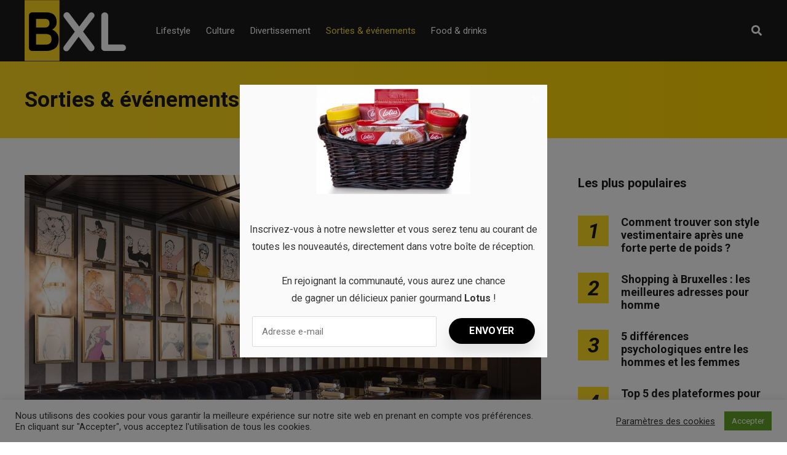

--- FILE ---
content_type: text/html; charset=UTF-8
request_url: https://bxlboys.be/sorties-evenements/
body_size: 14706
content:
<!DOCTYPE html>
<html dir="ltr" lang="fr-BE" prefix="og: https://ogp.me/ns#">

<head>
		<meta charset="UTF-8">
	<meta name="viewport" content="width=device-width, initial-scale=1, maximum-scale=1">
	<meta name="format-detection" content="telephone=no">
	<meta name="theme-color" content="#ffda23">
	<link rel="profile" href="https://gmpg.org/xfn/11">
	<link rel="pingback" href="https://bxlboys.be/xmlrpc.php">
		
	<title>Sorties &amp; événements | Bxlboys - Conseils au masculin</title>

		<!-- All in One SEO 4.9.3 - aioseo.com -->
	<meta name="robots" content="noindex, max-image-preview:large" />
	<link rel="canonical" href="https://bxlboys.be/sorties-evenements/" />
	<meta name="generator" content="All in One SEO (AIOSEO) 4.9.3" />
		<script type="application/ld+json" class="aioseo-schema">
			{"@context":"https:\/\/schema.org","@graph":[{"@type":"BreadcrumbList","@id":"https:\/\/bxlboys.be\/sorties-evenements\/#breadcrumblist","itemListElement":[{"@type":"ListItem","@id":"https:\/\/bxlboys.be#listItem","position":1,"name":"Home","item":"https:\/\/bxlboys.be","nextItem":{"@type":"ListItem","@id":"https:\/\/bxlboys.be\/sorties-evenements\/#listItem","name":"Sorties &amp; \u00e9v\u00e9nements"}},{"@type":"ListItem","@id":"https:\/\/bxlboys.be\/sorties-evenements\/#listItem","position":2,"name":"Sorties &amp; \u00e9v\u00e9nements","previousItem":{"@type":"ListItem","@id":"https:\/\/bxlboys.be#listItem","name":"Home"}}]},{"@type":"CollectionPage","@id":"https:\/\/bxlboys.be\/sorties-evenements\/#collectionpage","url":"https:\/\/bxlboys.be\/sorties-evenements\/","name":"Sorties & \u00e9v\u00e9nements | Bxlboys - Conseils au masculin","inLanguage":"fr-BE","isPartOf":{"@id":"https:\/\/bxlboys.be\/#website"},"breadcrumb":{"@id":"https:\/\/bxlboys.be\/sorties-evenements\/#breadcrumblist"}},{"@type":"Organization","@id":"https:\/\/bxlboys.be\/#organization","name":"Bxlboys - Conseils au masculin","description":"Conseils au masculin","url":"https:\/\/bxlboys.be\/"},{"@type":"WebSite","@id":"https:\/\/bxlboys.be\/#website","url":"https:\/\/bxlboys.be\/","name":"Bxlboys - Conseils au masculin","description":"Conseils au masculin","inLanguage":"fr-BE","publisher":{"@id":"https:\/\/bxlboys.be\/#organization"}}]}
		</script>
		<!-- All in One SEO -->

<link rel='dns-prefetch' href='//fonts.googleapis.com' />
<link rel="alternate" type="application/rss+xml" title="Bxlboys - Conseils au masculin &raquo; Flux" href="https://bxlboys.be/feed/" />
<link rel="alternate" type="application/rss+xml" title="Bxlboys - Conseils au masculin &raquo; Flux des commentaires" href="https://bxlboys.be/comments/feed/" />
<link rel="alternate" type="application/rss+xml" title="Bxlboys - Conseils au masculin &raquo; Flux de la catégorie Sorties &amp; événements" href="https://bxlboys.be/sorties-evenements/feed/" />
<style id='wp-img-auto-sizes-contain-inline-css' type='text/css'>
img:is([sizes=auto i],[sizes^="auto," i]){contain-intrinsic-size:3000px 1500px}
/*# sourceURL=wp-img-auto-sizes-contain-inline-css */
</style>
<style id='wp-emoji-styles-inline-css' type='text/css'>

	img.wp-smiley, img.emoji {
		display: inline !important;
		border: none !important;
		box-shadow: none !important;
		height: 1em !important;
		width: 1em !important;
		margin: 0 0.07em !important;
		vertical-align: -0.1em !important;
		background: none !important;
		padding: 0 !important;
	}
/*# sourceURL=wp-emoji-styles-inline-css */
</style>
<link rel='stylesheet' id='contact-form-7-css' href='https://bxlboys.be/wp-content/plugins/contact-form-7/includes/css/styles.css?ver=6.1.4' type='text/css' media='all' />
<link rel='stylesheet' id='cookie-law-info-css' href='https://bxlboys.be/wp-content/plugins/cookie-law-info/legacy/public/css/cookie-law-info-public.css?ver=3.3.9.1' type='text/css' media='all' />
<link rel='stylesheet' id='cookie-law-info-gdpr-css' href='https://bxlboys.be/wp-content/plugins/cookie-law-info/legacy/public/css/cookie-law-info-gdpr.css?ver=3.3.9.1' type='text/css' media='all' />
<link rel='stylesheet' id='easy_social_share_buttons-frontend-css' href='https://bxlboys.be/wp-content/plugins/easy-social-share-buttons/assets/css/frontend.min.css?ver=1.0.0' type='text/css' media='all' />
<link rel='stylesheet' id='ppress-frontend-css' href='https://bxlboys.be/wp-content/plugins/wp-user-avatar/assets/css/frontend.min.css?ver=4.16.8' type='text/css' media='all' />
<link rel='stylesheet' id='ppress-flatpickr-css' href='https://bxlboys.be/wp-content/plugins/wp-user-avatar/assets/flatpickr/flatpickr.min.css?ver=4.16.8' type='text/css' media='all' />
<link rel='stylesheet' id='ppress-select2-css' href='https://bxlboys.be/wp-content/plugins/wp-user-avatar/assets/select2/select2.min.css?ver=6.9' type='text/css' media='all' />
<link rel='stylesheet' id='js_composer_front-css' href='https://bxlboys.be/wp-content/plugins/js_composer/assets/css/js_composer.min.css?ver=6.2.0' type='text/css' media='all' />
<link rel='stylesheet' id='core-extend-css' href='https://bxlboys.be/wp-content/plugins/core-extend/assets/css/core-extend.css?ver=1' type='text/css' media='all' />
<link rel='stylesheet' id='parent-style-css' href='https://bxlboys.be/wp-content/themes/mag/style.css?ver=6.9' type='text/css' media='all' />
<link rel='stylesheet' id='mnky_main-css' href='https://bxlboys.be/wp-content/themes/mag-child/style.css?ver=1.0.0' type='text/css' media='all' />
<style id='mnky_main-inline-css' type='text/css'>
input[type='submit'],input[type=button], button, blockquote p:before, #site-navigation ul li.menu-button-full a, #header-container .menu-toggle-wrapper:hover span, .toggle-overlay-sidebar:hover span, .toggle-overlay-sidebar:hover span:after, .toggle-overlay-sidebar:hover span:before, .overlay-sidebar-close:hover span, .header-search .toggle-header-search:hover span, #wp-calendar #today, .widget-area .widget .tagcloud a, .article-labels span, .archive-layout .post-format-badge i, .archive-layout:not(.archive-style-2) .more-link, .rating-bar-value, .tag-links span a, .mnky-post-links .previous-post-title,.mnky-post-links .next-post-title, .page-links span, .pagination .current, .scrollToTop, .mnky_button a, .mnky_heading_wrapper h1,.mnky_heading_wrapper h2,.mnky_heading_wrapper h3,.mnky_heading_wrapper h4,.mnky_heading_wrapper h5, .mnky_heading_wrapper h6, .mp-post-format i, .mp-post-nr, #load-posts a, .ajax-load-posts .mp-load-posts a, .ajax-infinite-scroll .mp-load-posts a, .ajax-post-carousel .mp-load-posts a, .mnky-posts-grid .mpg-title, .mnt-title, .mnky-posts-slider .flex-direction-nav a {background-color:#ffda23;}			#comments span.required, #comments p.comment-notes:before, p.logged-in-as:before, p.must-log-in:before, .sticky .post-preview:after, .format-chat p:nth-child(odd):before, .page-sidebar a:hover, #site-navigation ul li a:hover, #site-navigation ul li.current-menu-item > a, #site-navigation ul li.megamenu ul li ul li a:hover, #site-navigation ul li.megamenu ul li.current-menu-item > a, #site-navigation .mnky-menu-posts .menu-post-container:hover h6, #site-navigation ul li.megamenu-tabs .submenu-content .tabs-nav li.nav-active a, .site-links .search_button:hover, .menu-toggle-wrapper:hover, #site-navigation-side a:hover, #site-navigation-side .menu-container ul li a:hover, #site-navigation-side .toggle-main-menu:hover span, .meta-views, .rating-stars, .archive-style-2 .post-content-wrapper a:hover, .archive-style-2 .post-content-wrapper .entry-content a:hover, .archive-style-2 .post-content-wrapper .mp-rating-stars span, .mp-views, .mp-rating-stars, .mp-layout-5 .mp-content-container a:hover, .mp-widget.mp-layout-5 .mp-container .mp-content-container a:hover, .mnky-posts-grid .mpg-category a, .mnky_category figcaption span, .mnky_category_link:hover figcaption span, .mnky_custom-list-item i, .mnky_service-box .service_icon i, .vc_toggle_default .vc_toggle_title .vc_toggle_icon:after, .separator_w_icon i {color:#ffda23;}					.mnky_heading_wrapper h6, .mnky-posts-grid .mpg-title {box-shadow: 10px 0 0 #ffda23, -10px 0 0 #ffda23;}			.archive-layout .post-format-badge i, .tag-links span a, .widget-area .widget .tagcloud a, .mnky-post-links .previous-post-title,.mnky-post-links .next-post-title, .page-links span, .pagination .current, .scrollToTop i, .mnky_button a, .mnky_heading_wrapper h1, .mnky_heading_wrapper h2, .mnky_heading_wrapper h3, .mnky_heading_wrapper h4, .mnky_heading_wrapper h5, .mnky_heading_wrapper h6, .mp-post-format i, .mp-post-nr, .ajax-post-carousel  .mp-load-posts i, .ajax-load-posts .mp-load-posts a, .ajax-infinite-scroll .mp-load-posts a, .mnky-posts-grid .mpg-title, .mnky-posts-grid .mpg-title a, .mnky-posts-grid .mp-views, .mnt-title, .mnky-posts-slider .flex-direction-nav a {color:#1b1b1b;}					.mnky_category figcaption span, .mnky-posts-grid .mpg-category a  {background-color:#1b1b1b;}					input:focus, textarea:focus, .rating-bar-value:after, #sidebar .widget.widget_nav_menu ul li.current-menu-item a, #sidebar.float-right .widget.widget_nav_menu ul li.current-menu-item a {border-color:#ffda23;}		.mp-container .mp-comment:after {border-left-color:#ffda23; border-top-color:#ffda23;}			.mp-ajax-loader{border-top-color:#ffda23;}			.wp-block-button__link:not(.has-background), .wp-block-button__link:not(.has-background):active, .wp-block-button__link:not(.has-background):focus, .wp-block-button__link:not(.has-background):hover, .wp-block-file .wp-block-file__button, .entry-content .wp-block-tag-cloud a {background-color:#ffda23;}			.wp-block-button__link:not(.has-text-color), .wp-block-button__link:not(.has-text-color):active, .wp-block-button__link:not(.has-text-color):focus, .wp-block-button__link:not(.has-text-color):hover, .wp-block-file .wp-block-file__button, .wp-block-file a.wp-block-file__button:active, .wp-block-file a.wp-block-file__button:focus, .wp-block-file a.wp-block-file__button:hover, .wp-block-file a.wp-block-file__button:visited, .entry-content .wp-block-tag-cloud a {color:#1b1b1b;}	#main, #site-header #header-container, #overlay-sidebar-inner, #top-bar, #mobile-site-header, #container, .inner, .page-header-inner, .header-search, .header-search .search-input {max-width:1200px; }.mps-content-container {width:1260px; }#site-navigation ul li.megamenu > ul{max-width:1200px; left: calc(50% - 600px);}@media only screen and (max-width : 1200px){#site-navigation .menu-container ul li.megamenu > ul{left:0;}}@media only screen and (max-width : 1260px){.searchform-wrapper {padding:0 30px;} .header-search .toggle-header-search {right:30px;}}@media only screen and (min-width : 1320px){.no-sidebar.container-one-column .entry-content .alignwide {width : 1320px; margin-left:-60px; margin-right : -60px;} }@media only screen and (max-width : 1380px){.no-sidebar.container-one-column .entry-content .wp-block-columns.alignwide {width : 100%; margin-left:0px; margin-right : 0px;} }body{color:#333333; font-size:16px}a, #content h4.wpb_toggle, .entry-meta-blog .meta-author, .entry-header .entry-meta, .entry-header .entry-meta a, .pagination a, .page-links a, #comments .comment-meta a, #comments .comment-reply-link, #comments h3.comment-reply-title #cancel-comment-reply-link, #comments .comment-navigation a, .mp-author a, .mp-widget .mp-container,.mp-widget .mp-container a, .mp-widget .mp-container a:hover {color:#333333;}.single-post .entry-content, .single-post .post_lead_content {font-size:16px}h1{font-size:30px}h2{font-size:24px}h3{font-size:20px}h4{font-size:18px}h5{font-size:16px}h6{font-size:14px}h1, h2, h3, h4, h5, h6, h1 a, h2 a, h3 a, h4 a, h5 a, h6 a {color:#1b1b1b}#comments .comment-author .fn, #wrapper .author .fn a, .mp-widget .mp-container  h2 a, .mp-widget .mp-container  h2 a:hover {color:#1b1b1b}#site-header, #site-header #header-wrapper {height:100px;}#top-bar-wrapper, #top-bar .widget_nav_menu ul li ul{background:#1b1b1b}#top-bar-wrapper .widget, #top-bar .widget-title, #top-bar .search-input {color:#ffffff}#top-bar-wrapper .widget a {color:rgba(255, 255, 255, 0.7)}#top-bar-wrapper .widget a:hover{color:#ffffff}#site-navigation ul > li > a, .site-links .menu-toggle-wrapper, .site-links .search_button, #site-logo .site-title, #site-navigation #menu-sidebar, .overlay-toggle-wrapper {line-height:100px}.header-search .search-input {height:100px}#site-navigation ul li a, #site-logo .site-title a, .site-links .search_button, .toggle-mobile-menu i, #mobile-site-header #mobile-site-logo h1.site-title a, #mobile-site-header .toggle-mobile-menu i, #mobile-site-navigation .mobile-menu-header, .header-search .search-input, .menu-toggle-wrapper {color:#ffffff}.header-search .toggle-header-search span, #header-container .menu-toggle-wrapper span, .toggle-overlay-sidebar span, .toggle-overlay-sidebar span:after {background-color:#ffffff}#site-navigation-side, #menu-sidebar .widget-title, #site-navigation-side .mp-title, #site-navigation-side .mnky-posts a, #site-navigation-side .mnky-posts a:hover, #site-navigation-side .mnky-related-posts h6 {color:#ffffff}.footer-sidebar .vc_col-sm-3:nth-child(1) {width:25%}.footer-sidebar .vc_col-sm-3:nth-child(2) {width:25%}.footer-sidebar .vc_col-sm-3:nth-child(3) {width:25%}.footer-sidebar .vc_col-sm-3:nth-child(4) {width:25%}.footer-sidebar .row_two .vc_col-sm-3:nth-child(1) {width:25%}.footer-sidebar .row_two .vc_col-sm-3:nth-child(2) {width:25%}.footer-sidebar .row_two .vc_col-sm-3:nth-child(3) {width:25%}.footer-sidebar .row_two .vc_col-sm-3:nth-child(4) {width:25%}.site-info {text-align:center}
/*# sourceURL=mnky_main-inline-css */
</style>
<link rel='stylesheet' id='mnky_post-icons-css' href='https://bxlboys.be/wp-content/themes/mag/css/post-icons.css?ver=1.0.0' type='text/css' media='all' />
<link rel='stylesheet' id='vc_font_awesome_5_shims-css' href='https://bxlboys.be/wp-content/plugins/js_composer/assets/lib/bower/font-awesome/css/v4-shims.min.css?ver=6.2.0' type='text/css' media='all' />
<link rel='stylesheet' id='vc_font_awesome_5-css' href='https://bxlboys.be/wp-content/plugins/js_composer/assets/lib/bower/font-awesome/css/all.min.css?ver=6.2.0' type='text/css' media='all' />
<link rel='stylesheet' id='mnky-fonts-css' href='//fonts.googleapis.com/css?family=Roboto%3A400%2C300italic%2C300%2C400italic%2C500%2C500italic%2C700%2C700italic%26subset%3Dlatin%2Clatin-ext&#038;ver=1.0.0' type='text/css' media='all' />
<script type="text/javascript" src="https://bxlboys.be/wp-includes/js/jquery/jquery.min.js?ver=3.7.1" id="jquery-core-js"></script>
<script type="text/javascript" src="https://bxlboys.be/wp-includes/js/jquery/jquery-migrate.min.js?ver=3.4.1" id="jquery-migrate-js"></script>
<script type="text/javascript" id="cookie-law-info-js-extra">
/* <![CDATA[ */
var Cli_Data = {"nn_cookie_ids":[],"cookielist":[],"non_necessary_cookies":[],"ccpaEnabled":"","ccpaRegionBased":"","ccpaBarEnabled":"","strictlyEnabled":["necessary","obligatoire"],"ccpaType":"gdpr","js_blocking":"1","custom_integration":"","triggerDomRefresh":"","secure_cookies":""};
var cli_cookiebar_settings = {"animate_speed_hide":"500","animate_speed_show":"500","background":"#FFF","border":"#b1a6a6c2","border_on":"","button_1_button_colour":"#61a229","button_1_button_hover":"#4e8221","button_1_link_colour":"#fff","button_1_as_button":"1","button_1_new_win":"","button_2_button_colour":"#333","button_2_button_hover":"#292929","button_2_link_colour":"#444","button_2_as_button":"","button_2_hidebar":"","button_3_button_colour":"#3566bb","button_3_button_hover":"#2a5296","button_3_link_colour":"#fff","button_3_as_button":"1","button_3_new_win":"","button_4_button_colour":"#000","button_4_button_hover":"#000000","button_4_link_colour":"#333333","button_4_as_button":"","button_7_button_colour":"#61a229","button_7_button_hover":"#4e8221","button_7_link_colour":"#fff","button_7_as_button":"1","button_7_new_win":"","font_family":"inherit","header_fix":"","notify_animate_hide":"1","notify_animate_show":"","notify_div_id":"#cookie-law-info-bar","notify_position_horizontal":"right","notify_position_vertical":"bottom","scroll_close":"","scroll_close_reload":"","accept_close_reload":"","reject_close_reload":"","showagain_tab":"1","showagain_background":"#fff","showagain_border":"#000","showagain_div_id":"#cookie-law-info-again","showagain_x_position":"100px","text":"#333333","show_once_yn":"","show_once":"10000","logging_on":"","as_popup":"","popup_overlay":"1","bar_heading_text":"","cookie_bar_as":"banner","popup_showagain_position":"bottom-right","widget_position":"left"};
var log_object = {"ajax_url":"https://bxlboys.be/wp-admin/admin-ajax.php"};
//# sourceURL=cookie-law-info-js-extra
/* ]]> */
</script>
<script type="text/javascript" src="https://bxlboys.be/wp-content/plugins/cookie-law-info/legacy/public/js/cookie-law-info-public.js?ver=3.3.9.1" id="cookie-law-info-js"></script>
<script type="text/javascript" src="https://bxlboys.be/wp-content/plugins/wp-user-avatar/assets/flatpickr/flatpickr.min.js?ver=4.16.8" id="ppress-flatpickr-js"></script>
<script type="text/javascript" src="https://bxlboys.be/wp-content/plugins/wp-user-avatar/assets/select2/select2.min.js?ver=4.16.8" id="ppress-select2-js"></script>
<link rel="https://api.w.org/" href="https://bxlboys.be/wp-json/" /><link rel="alternate" title="JSON" type="application/json" href="https://bxlboys.be/wp-json/wp/v2/categories/6" /><link rel="EditURI" type="application/rsd+xml" title="RSD" href="https://bxlboys.be/xmlrpc.php?rsd" />
<meta name="generator" content="WordPress 6.9" />
<meta name="generator" content="Powered by WPBakery Page Builder - drag and drop page builder for WordPress."/>
<!-- Global site tag (gtag.js) - Google Analytics -->
<script async src="https://www.googletagmanager.com/gtag/js?id=UA-173990860-16"></script>
<script>
  window.dataLayer = window.dataLayer || [];
  function gtag(){dataLayer.push(arguments);}
  gtag('js', new Date());

  gtag('config', 'UA-173990860-16');
</script>
<script src="https://hq.volomedia.com/vm-dloorl.js" async="async"></script>

<script async src="https://pagead2.googlesyndication.com/pagead/js/adsbygoogle.js?client=ca-pub-9607008006084851"
     crossorigin="anonymous"></script><link rel="icon" href="https://bxlboys.be/wp-content/uploads/2021/01/cropped-BXLboy-rond-32x32.png" sizes="32x32" />
<link rel="icon" href="https://bxlboys.be/wp-content/uploads/2021/01/cropped-BXLboy-rond-192x192.png" sizes="192x192" />
<link rel="apple-touch-icon" href="https://bxlboys.be/wp-content/uploads/2021/01/cropped-BXLboy-rond-180x180.png" />
<meta name="msapplication-TileImage" content="https://bxlboys.be/wp-content/uploads/2021/01/cropped-BXLboy-rond-270x270.png" />
<noscript><style> .wpb_animate_when_almost_visible { opacity: 1; }</style></noscript></head>
	
<body class="archive category category-sorties-evenements category-6 wp-theme-mag wp-child-theme-mag-child sticky-sidebar wpb-js-composer js-comp-ver-6.2.0 vc_responsive" id="site-body" itemscope itemtype="http://schema.org/WebPage">

		
	<div id="wrapper">
		
	
		
			


	
<header id="mobile-site-header" class="mobile-header">
	<div id="mobile-site-logo">
		<h1 class="site-title"><a href="https://bxlboys.be/" title="Bxlboys &#8211; Conseils au masculin" rel="home">Bxlboys &#8211; Conseils au masculin</a></h1>	</div>	
	
	
	
	<a href="#mobile-site-navigation" class="toggle-mobile-menu"><i class="fa fa-bars"></i></a>	
</header>	
	
<header id="site-header" class="" itemscope itemtype="http://schema.org/WPHeader">
	<div id="header-wrapper">
		<div id="header-container" class="clearfix">
			<div id="site-logo">
				<a href="https://bxlboys.be/"><img src="https://bxlboys.be/wp-content/uploads/2021/01/BXLboy.png" alt="Bxlboys &#8211; Conseils au masculin" /></a>			</div>			
			
			<div id="site-navigation" itemscope itemtype="http://schema.org/SiteNavigationElement">
				<nav id="primary-navigation" class="menu-container"><ul id="menu-header-menu" class="menu"><li id="menu-item-10" class="menu-item menu-item-type-taxonomy menu-item-object-category menu-item-10"><a href="https://bxlboys.be/lifestyle/">Lifestyle</a></li>
<li id="menu-item-11" class="menu-item menu-item-type-taxonomy menu-item-object-category menu-item-11"><a href="https://bxlboys.be/culture/">Culture</a></li>
<li id="menu-item-13" class="menu-item menu-item-type-taxonomy menu-item-object-category menu-item-13"><a href="https://bxlboys.be/divertissement/">Divertissement</a></li>
<li id="menu-item-14" class="menu-item menu-item-type-taxonomy menu-item-object-category current-menu-item menu-item-14"><a href="https://bxlboys.be/sorties-evenements/" aria-current="page">Sorties &amp; événements</a></li>
<li id="menu-item-22" class="menu-item menu-item-type-taxonomy menu-item-object-category menu-item-22"><a href="https://bxlboys.be/food-drinks/">Food &amp; drinks</a></li>
</ul></nav>				
				<div class="site-links">
					
											<button class="toggle-header-search search_button" type="button">
							<i class="fa fa-search"></i>
						</button>
						
					
										
										
				</div>
			
							</div><!-- #site-navigation -->
											
							<div class="header-search">
						<div class="searchform-wrapper">
		<form method="get" class="searchform" action="https://bxlboys.be/">
			<input onfocus="this.value=''" onblur="this.value='Tapez et appuyez sur enter pour faire votre recherche'" type="text" value="Recherche..." name="s" class="search-input" />
		</form>
	</div>					<div class="toggle-header-search">
						<span></span>
						<span></span>
					</div>
				</div>
			
		</div><!-- #header-container -->
	</div><!-- #header-wrapper -->	
</header><!-- #site-header -->


		
	
			
		
					<header class="page-header clearfix">
				<div class="page-header-inner">	
					<h1>
						Sorties &amp; événements				
					</h1>
									
									</div>	
			</header><!-- .page-header -->
			
			
		
		
		<div id="main" class="clearfix">

		

		<div id="container">
			
				<div id="content" class="float-left with-sidebar">
					<div class="archive-container clearfix">
								
	<article itemtype="http://schema.org/Article" itemscope="" id="post-220" class="archive-layout clearfix archive-style-1 layout-one-column post-220 post type-post status-publish format-standard has-post-thumbnail hentry category-sorties-evenements tag-bar tag-bar-branche tag-bars tag-belgique tag-boire-un-verre-a-bruxelles tag-bruxelles tag-capitale tag-homme tag-lieux tag-soiree tag-sortie tag-sortie-entre-hommes" >
	
			
			
			
			
			<a class="post-preview" href="https://bxlboys.be/les-bars-les-plus-styles-a-bruxelles/" target="_self" rel="bookmark"><div itemprop="image" itemscope itemtype="https://schema.org/ImageObject"><img width="1200" height="800" src="https://bxlboys.be/wp-content/uploads/2021/04/Bar-1200x800.jpg" class="attachment-mnky_size-1200x800 size-mnky_size-1200x800 wp-post-image" alt="Bar" decoding="async" fetchpriority="high" srcset="https://bxlboys.be/wp-content/uploads/2021/04/Bar-1200x800.jpg 1200w, https://bxlboys.be/wp-content/uploads/2021/04/Bar-300x200.jpg 300w, https://bxlboys.be/wp-content/uploads/2021/04/Bar-1024x682.jpg 1024w, https://bxlboys.be/wp-content/uploads/2021/04/Bar-768x512.jpg 768w, https://bxlboys.be/wp-content/uploads/2021/04/Bar-1536x1024.jpg 1536w, https://bxlboys.be/wp-content/uploads/2021/04/Bar-600x400.jpg 600w, https://bxlboys.be/wp-content/uploads/2021/04/Bar.jpg 2000w" sizes="(max-width: 1200px) 100vw, 1200px" /><meta itemprop="url" content="https://bxlboys.be/wp-content/uploads/2021/04/Bar.jpg"><meta itemprop="width" content="2000"><meta itemprop="height" content="1333"></div></a>			
							<div class="entry-category"><a href="https://bxlboys.be/sorties-evenements/" rel="category tag">Sorties &amp; événements</a></div>
						
			<header class="post-entry-header">
				<h2 class="entry-title"><a itemprop="mainEntityOfPage" href="https://bxlboys.be/les-bars-les-plus-styles-a-bruxelles/" target="_self" title="View Les bars les plus stylés à Bruxelles" rel="bookmark"><span itemprop="headline">Les bars les plus stylés à Bruxelles</span></a><span class="entry-meta-interaction-blog"><span class="meta-comments"><i class="post-icon icon-comments"></i> <a href="https://bxlboys.be/les-bars-les-plus-styles-a-bruxelles/#respond">0</a></span><meta itemprop="interactionCount" content="UserComments:0"/></span></h2>
			</header><!-- .entry-header -->
			
			<div class="entry-meta-blog"><a class="meta-author url" href="https://bxlboys.be/author/laura/" title="View all posts by Laura" rel="author"><span itemprop="author" itemscope itemtype="http://schema.org/Person"><span itemprop="name">Laura</span></span></a><a href="https://bxlboys.be/les-bars-les-plus-styles-a-bruxelles/" class="meta-date-link" title="View Les bars les plus stylés à Bruxelles"><span class="meta-date"><time class="published" datetime="2021-04-08T12:16:34+00:00" itemprop="datePublished">avril 8, 2021</time><time class="meta-date-modified updated" datetime="2021-04-08T12:16:34+00:00" itemprop="dateModified">avril 8, 2021</time></span></a></div>			
			
							<div itemprop="articleBody" class="entry-summary">
					<p>Envie de prendre un verre entre amis dans un endroit qui sort de l&rsquo;ordinaire ? Certains bars originaux de Bruxelles sortent réellement du lot et vous accueilleront pour une soirée hors du commun. Choisissez votre QG parmi notre top 8 &hellip; <a href="#">Read more</a></p>
				</div>
						
			
			
		
		
				
		
				
		<div class="hidden-meta" itemprop="publisher" itemscope itemtype="https://schema.org/Organization">
			<div class="hidden-meta" itemprop="logo" itemscope itemtype="https://schema.org/ImageObject">
			<meta itemprop="url" content="https://bxlboys.be/wp-content/uploads/2021/01/BXLboy.png">
			<meta itemprop="width" content="">
			<meta itemprop="height" content="">
			</div>
			<meta itemprop="name" content="Bxlboys - Conseils au masculin">
		</div>	
	</article><!-- #post-220 -->		
	<article itemtype="http://schema.org/Article" itemscope="" id="post-199" class="archive-layout clearfix archive-style-1 layout-one-column post-199 post type-post status-publish format-standard has-post-thumbnail hentry category-sorties-evenements tag-beaux-endroits tag-bruxelles tag-bruxelles-belgique tag-lieux tag-lieux-caches tag-recommandations tag-tresors" >
	
			
			
			
			
			<a class="post-preview" href="https://bxlboys.be/les-plus-beaux-lieux-caches-de-bruxelles/" target="_self" rel="bookmark"><div itemprop="image" itemscope itemtype="https://schema.org/ImageObject"><img width="728" height="393" src="https://bxlboys.be/wp-content/uploads/2021/03/Brussels.jpg" class="attachment-mnky_size-1200x800 size-mnky_size-1200x800 wp-post-image" alt="Brussels" decoding="async" srcset="https://bxlboys.be/wp-content/uploads/2021/03/Brussels.jpg 728w, https://bxlboys.be/wp-content/uploads/2021/03/Brussels-300x162.jpg 300w" sizes="(max-width: 728px) 100vw, 728px" /><meta itemprop="url" content="https://bxlboys.be/wp-content/uploads/2021/03/Brussels.jpg"><meta itemprop="width" content="728"><meta itemprop="height" content="393"></div></a>			
							<div class="entry-category"><a href="https://bxlboys.be/sorties-evenements/" rel="category tag">Sorties &amp; événements</a></div>
						
			<header class="post-entry-header">
				<h2 class="entry-title"><a itemprop="mainEntityOfPage" href="https://bxlboys.be/les-plus-beaux-lieux-caches-de-bruxelles/" target="_self" title="View Les plus beaux lieux cachés de Bruxelles" rel="bookmark"><span itemprop="headline">Les plus beaux lieux cachés de Bruxelles</span></a><span class="entry-meta-interaction-blog"><span class="meta-comments"><i class="post-icon icon-comments"></i> <a href="https://bxlboys.be/les-plus-beaux-lieux-caches-de-bruxelles/#respond">0</a></span><meta itemprop="interactionCount" content="UserComments:0"/></span></h2>
			</header><!-- .entry-header -->
			
			<div class="entry-meta-blog"><a class="meta-author url" href="https://bxlboys.be/author/laura/" title="View all posts by Laura" rel="author"><span itemprop="author" itemscope itemtype="http://schema.org/Person"><span itemprop="name">Laura</span></span></a><a href="https://bxlboys.be/les-plus-beaux-lieux-caches-de-bruxelles/" class="meta-date-link" title="View Les plus beaux lieux cachés de Bruxelles"><span class="meta-date"><time class="published" datetime="2021-03-23T13:40:13+00:00" itemprop="datePublished">mars 23, 2021</time><time class="meta-date-modified updated" datetime="2021-03-23T13:40:13+00:00" itemprop="dateModified">mars 23, 2021</time></span></a></div>			
			
							<div itemprop="articleBody" class="entry-summary">
					<p>Vous vivez à Bruxelles ou vous êtes de passage ? Vous connaissez alors les lieux touristiques par coeur, mais la ville cache bien d&rsquo;autres petits trésors ! Sortez des sentiers battus et découvrez des endroits à couper le souffle, loin &hellip; <a href="#">Read more</a></p>
				</div>
						
			
			
		
		
				
		
				
		<div class="hidden-meta" itemprop="publisher" itemscope itemtype="https://schema.org/Organization">
			<div class="hidden-meta" itemprop="logo" itemscope itemtype="https://schema.org/ImageObject">
			<meta itemprop="url" content="https://bxlboys.be/wp-content/uploads/2021/01/BXLboy.png">
			<meta itemprop="width" content="">
			<meta itemprop="height" content="">
			</div>
			<meta itemprop="name" content="Bxlboys - Conseils au masculin">
		</div>	
	</article><!-- #post-199 -->		
	<article itemtype="http://schema.org/Article" itemscope="" id="post-52" class="archive-layout clearfix archive-style-1 layout-one-column post-52 post type-post status-publish format-standard has-post-thumbnail hentry category-sorties-evenements tag-boites-de-nuit tag-bruxelles tag-disco tag-discotheques tag-meilleures-discotheques tag-nightlife tag-ou-sortir-a-bruxelles tag-sortie tag-sortie-bruxelles" >
	
			
			
			
			
			<a class="post-preview" href="https://bxlboys.be/5-endroits-ou-faire-la-fete-a-bruxelles/" target="_self" rel="bookmark"><div itemprop="image" itemscope itemtype="https://schema.org/ImageObject"><img width="1200" height="720" src="https://bxlboys.be/wp-content/uploads/2020/08/image-1-1200x720.png" class="attachment-mnky_size-1200x800 size-mnky_size-1200x800 wp-post-image" alt="Sortie" decoding="async" /><meta itemprop="url" content="https://bxlboys.be/wp-content/uploads/2020/08/image-1.png"><meta itemprop="width" content="1280"><meta itemprop="height" content="720"></div></a>			
							<div class="entry-category"><a href="https://bxlboys.be/sorties-evenements/" rel="category tag">Sorties &amp; événements</a></div>
						
			<header class="post-entry-header">
				<h2 class="entry-title"><a itemprop="mainEntityOfPage" href="https://bxlboys.be/5-endroits-ou-faire-la-fete-a-bruxelles/" target="_self" title="View 5 endroits où faire la fête à Bruxelles" rel="bookmark"><span itemprop="headline">5 endroits où faire la fête à Bruxelles</span></a><span class="entry-meta-interaction-blog"><span class="meta-comments"><i class="post-icon icon-comments"></i> <a href="https://bxlboys.be/5-endroits-ou-faire-la-fete-a-bruxelles/#respond">0</a></span><meta itemprop="interactionCount" content="UserComments:0"/></span></h2>
			</header><!-- .entry-header -->
			
			<div class="entry-meta-blog"><a class="meta-author url" href="https://bxlboys.be/author/laura/" title="View all posts by Laura" rel="author"><span itemprop="author" itemscope itemtype="http://schema.org/Person"><span itemprop="name">Laura</span></span></a><a href="https://bxlboys.be/5-endroits-ou-faire-la-fete-a-bruxelles/" class="meta-date-link" title="View 5 endroits où faire la fête à Bruxelles"><span class="meta-date"><time class="published" datetime="2020-08-21T13:46:08+00:00" itemprop="datePublished">août 21, 2020</time><time class="meta-date-modified updated" datetime="2020-08-21T14:01:42+00:00" itemprop="dateModified">août 21, 2020</time></span></a></div>			
			
							<div itemprop="articleBody" class="entry-summary">
					<p>La nuit, Bruxelles a un tout autre visage ! Si vous cherchez à faire la fête dans la capitale belge, vous ne serez pas déçu. La ville regorge de boîte de nuit où les plus grands artistes viennent faire danser &hellip; <a href="#">Read more</a></p>
				</div>
						
			
			
		
		
				
		
				
		<div class="hidden-meta" itemprop="publisher" itemscope itemtype="https://schema.org/Organization">
			<div class="hidden-meta" itemprop="logo" itemscope itemtype="https://schema.org/ImageObject">
			<meta itemprop="url" content="https://bxlboys.be/wp-content/uploads/2021/01/BXLboy.png">
			<meta itemprop="width" content="">
			<meta itemprop="height" content="">
			</div>
			<meta itemprop="name" content="Bxlboys - Conseils au masculin">
		</div>	
	</article><!-- #post-52 -->						
													<div class="pagination">
															</div>
											</div>
					
				</div><!-- #content -->

				<div id="sidebar" class="float-right">
					
<aside class="page-sidebar" itemscope itemtype="http://schema.org/WPSideBar">
	<div class="widget-area">
		<div id="mnky_article_block_widget-7" class="widget widget_mnky_article_block_widget"><h3 class="widget-title">Les plus populaires</h3><div class="mnky-posts clearfix mp-layout-3 column-count-1 mp-widget" data-id="" ><div itemscope itemtype="http://schema.org/Article" class="clearfix mp-container numbered-post mp-post-1"><div class="mp-inner-container"><div class="mp-post-nr" >1</div><div class="mp-content-container"><div class="mp-header mp-element"><h2 class="mp-title" style="font-size:18px;"><a itemprop="mainEntityOfPage" href="https://bxlboys.be/comment-trouver-son-style-vestimentaire-apres-une-forte-perte-de-poids/" title="View Comment trouver son style vestimentaire après une forte perte de poids ?" rel="bookmark"><span itemprop="headline" >Comment trouver son style vestimentaire après une forte perte de poids ?</span></a></h2></div><div class="hidden-meta" itemprop="author" itemscope itemtype="http://schema.org/Person"><meta itemprop="name" content="Laura"></div><time datetime="2024-02-07T11:31:38+00:00" itemprop="datePublished"></time><time class="meta-date-modified" datetime="2024-02-07T11:31:38+00:00" itemprop="dateModified"></time><div class="hidden-meta" itemprop="image" itemscope itemtype="https://schema.org/ImageObject"><meta itemprop="url" content="https://bxlboys.be/wp-content/uploads/2024/02/style-homme.jpg"><meta itemprop="width" content="728"><meta itemprop="height" content="472"></div><div class="hidden-meta" itemprop="publisher" itemscope itemtype="https://schema.org/Organization">
			<div class="hidden-meta" itemprop="logo" itemscope itemtype="https://schema.org/ImageObject">
			<meta itemprop="url" content="https://bxlboys.be/wp-content/uploads/2021/01/BXLboy.png">
			<meta itemprop="width" content="">
			<meta itemprop="height" content="">
			</div>
			<meta itemprop="name" content="Bxlboys - Conseils au masculin">
			</div></div></div></div><div itemscope itemtype="http://schema.org/Article" class="clearfix mp-container numbered-post mp-post-2"><div class="mp-inner-container"><div class="mp-post-nr" >2</div><div class="mp-content-container"><div class="mp-header mp-element"><h2 class="mp-title" style="font-size:18px;"><a itemprop="mainEntityOfPage" href="https://bxlboys.be/shopping-a-bruxelles-les-meilleures-adresses-pour-homme/" title="View Shopping à Bruxelles : les meilleures adresses pour homme" rel="bookmark"><span itemprop="headline" >Shopping à Bruxelles : les meilleures adresses pour homme</span></a></h2></div><div class="hidden-meta" itemprop="author" itemscope itemtype="http://schema.org/Person"><meta itemprop="name" content="Celine"></div><time datetime="2020-08-28T12:30:45+00:00" itemprop="datePublished"></time><time class="meta-date-modified" datetime="2020-08-28T12:31:54+00:00" itemprop="dateModified"></time><div class="hidden-meta" itemprop="image" itemscope itemtype="https://schema.org/ImageObject"><meta itemprop="url" content="https://bxlboys.be/wp-content/uploads/2020/08/shopping-homme.jpg"><meta itemprop="width" content="728"><meta itemprop="height" content="485"></div><div class="hidden-meta" itemprop="publisher" itemscope itemtype="https://schema.org/Organization">
			<div class="hidden-meta" itemprop="logo" itemscope itemtype="https://schema.org/ImageObject">
			<meta itemprop="url" content="https://bxlboys.be/wp-content/uploads/2021/01/BXLboy.png">
			<meta itemprop="width" content="">
			<meta itemprop="height" content="">
			</div>
			<meta itemprop="name" content="Bxlboys - Conseils au masculin">
			</div></div></div></div><div itemscope itemtype="http://schema.org/Article" class="clearfix mp-container numbered-post mp-post-3"><div class="mp-inner-container"><div class="mp-post-nr" >3</div><div class="mp-content-container"><div class="mp-header mp-element"><h2 class="mp-title" style="font-size:18px;"><a itemprop="mainEntityOfPage" href="https://bxlboys.be/5-differences-psychologiques-entre-les-hommes-et-les-femmes/" title="View 5 différences psychologiques entre les hommes et les femmes" rel="bookmark"><span itemprop="headline" >5 différences psychologiques entre les hommes et les femmes</span></a></h2></div><div class="hidden-meta" itemprop="author" itemscope itemtype="http://schema.org/Person"><meta itemprop="name" content="Laura"></div><time datetime="2023-11-24T11:39:24+00:00" itemprop="datePublished"></time><time class="meta-date-modified" datetime="2023-11-24T11:39:24+00:00" itemprop="dateModified"></time><div class="hidden-meta" itemprop="image" itemscope itemtype="https://schema.org/ImageObject"><meta itemprop="url" content="https://bxlboys.be/wp-content/uploads/2023/11/Differences.jpg"><meta itemprop="width" content="728"><meta itemprop="height" content="485"></div><div class="hidden-meta" itemprop="publisher" itemscope itemtype="https://schema.org/Organization">
			<div class="hidden-meta" itemprop="logo" itemscope itemtype="https://schema.org/ImageObject">
			<meta itemprop="url" content="https://bxlboys.be/wp-content/uploads/2021/01/BXLboy.png">
			<meta itemprop="width" content="">
			<meta itemprop="height" content="">
			</div>
			<meta itemprop="name" content="Bxlboys - Conseils au masculin">
			</div></div></div></div><div itemscope itemtype="http://schema.org/Article" class="clearfix mp-container numbered-post mp-post-4"><div class="mp-inner-container"><div class="mp-post-nr" >4</div><div class="mp-content-container"><div class="mp-header mp-element"><h2 class="mp-title" style="font-size:18px;"><a itemprop="mainEntityOfPage" href="https://bxlboys.be/top-5-des-plateformes-pour-trouver-des-locations-saisonnieres-pour-les-vacances/" title="View Top 5 des plateformes pour trouver des locations saisonnières pour les vacances" rel="bookmark"><span itemprop="headline" >Top 5 des plateformes pour trouver des locations saisonnières pour les vacances</span></a></h2></div><div class="hidden-meta" itemprop="author" itemscope itemtype="http://schema.org/Person"><meta itemprop="name" content="Laura"></div><time datetime="2023-02-08T10:13:32+00:00" itemprop="datePublished"></time><time class="meta-date-modified" datetime="2023-02-08T10:13:32+00:00" itemprop="dateModified"></time><div class="hidden-meta" itemprop="image" itemscope itemtype="https://schema.org/ImageObject"><meta itemprop="url" content="https://bxlboys.be/wp-content/uploads/2023/02/Vacances.jpg"><meta itemprop="width" content="728"><meta itemprop="height" content="452"></div><div class="hidden-meta" itemprop="publisher" itemscope itemtype="https://schema.org/Organization">
			<div class="hidden-meta" itemprop="logo" itemscope itemtype="https://schema.org/ImageObject">
			<meta itemprop="url" content="https://bxlboys.be/wp-content/uploads/2021/01/BXLboy.png">
			<meta itemprop="width" content="">
			<meta itemprop="height" content="">
			</div>
			<meta itemprop="name" content="Bxlboys - Conseils au masculin">
			</div></div></div></div><div itemscope itemtype="http://schema.org/Article" class="clearfix mp-container numbered-post mp-post-5"><div class="mp-inner-container"><div class="mp-post-nr" >5</div><div class="mp-content-container"><div class="mp-header mp-element"><h2 class="mp-title" style="font-size:18px;"><a itemprop="mainEntityOfPage" href="https://bxlboys.be/5-endroits-ou-faire-la-fete-a-bruxelles/" title="View 5 endroits où faire la fête à Bruxelles" rel="bookmark"><span itemprop="headline" >5 endroits où faire la fête à Bruxelles</span></a></h2></div><div class="hidden-meta" itemprop="author" itemscope itemtype="http://schema.org/Person"><meta itemprop="name" content="Laura"></div><time datetime="2020-08-21T13:46:08+00:00" itemprop="datePublished"></time><time class="meta-date-modified" datetime="2020-08-21T14:01:42+00:00" itemprop="dateModified"></time><div class="hidden-meta" itemprop="image" itemscope itemtype="https://schema.org/ImageObject"><meta itemprop="url" content="https://bxlboys.be/wp-content/uploads/2020/08/image-1.png"><meta itemprop="width" content="1280"><meta itemprop="height" content="720"></div><div class="hidden-meta" itemprop="publisher" itemscope itemtype="https://schema.org/Organization">
			<div class="hidden-meta" itemprop="logo" itemscope itemtype="https://schema.org/ImageObject">
			<meta itemprop="url" content="https://bxlboys.be/wp-content/uploads/2021/01/BXLboy.png">
			<meta itemprop="width" content="">
			<meta itemprop="height" content="">
			</div>
			<meta itemprop="name" content="Bxlboys - Conseils au masculin">
			</div></div></div></div></div></div>	</div>
</aside><!-- .page-sidebar -->				</div>
				
					</div><!-- #container -->
		
	</div><!-- #main  -->

	
<footer class="site-footer" id="site-footer" itemscope itemtype="http://schema.org/WPFooter">

					<div class="footer-sidebar clearfix" itemscope itemtype="http://schema.org/WPSideBar">
							<div class="inner">
											<div class="vc_row row_one">
															<div class="vc_col-sm-3">
									<div class="widget-area">
										<div id="custom_html-2" class="widget_text widget widget_custom_html"><div class="textwidget custom-html-widget"><div class="fb-page" data-href="https://www.facebook.com/BXL-Boys-109092140857471/" data-tabs="" data-width="" data-height="" data-small-header="false" data-adapt-container-width="true" data-hide-cover="false" data-show-facepile="false">
<blockquote class="fb-xfbml-parse-ignore" cite="https://www.facebook.com/BXL-Boys-109092140857471/"><a href="https://www.facebook.com/BXL-Boys-109092140857471/">BXL Boys</a></blockquote>
</div></div></div><div id="nav_menu-2" class="widget widget_nav_menu"><div class="menu-header-menu-container"><ul id="menu-header-menu-1" class="menu"><li class="menu-item menu-item-type-taxonomy menu-item-object-category menu-item-10"><a href="https://bxlboys.be/lifestyle/">Lifestyle</a></li>
<li class="menu-item menu-item-type-taxonomy menu-item-object-category menu-item-11"><a href="https://bxlboys.be/culture/">Culture</a></li>
<li class="menu-item menu-item-type-taxonomy menu-item-object-category menu-item-13"><a href="https://bxlboys.be/divertissement/">Divertissement</a></li>
<li class="menu-item menu-item-type-taxonomy menu-item-object-category current-menu-item menu-item-14"><a href="https://bxlboys.be/sorties-evenements/" aria-current="page">Sorties &amp; événements</a></li>
<li class="menu-item menu-item-type-taxonomy menu-item-object-category menu-item-22"><a href="https://bxlboys.be/food-drinks/">Food &amp; drinks</a></li>
</ul></div></div>									</div>
								</div>
							
															<div class="vc_col-sm-3">
									<div class="widget-area">
										<div id="mnky_article_block_widget-8" class="widget widget_mnky_article_block_widget"><h3 class="widget-title">Articles récents</h3><div class="mnky-posts clearfix mp-layout-4 column-count-1 mp-widget" data-id="" ><div itemscope itemtype="http://schema.org/Article" class="clearfix mp-container  mp-post-1"><div class="mp-inner-container"><a href="https://bxlboys.be/comment-choisir-un-serrurier-a-bruxelles-en-cas-durgence/" class="mp-image-url" rel="bookmark"><div class="mp-image" itemprop="image" itemscope itemtype="https://schema.org/ImageObject"><img width="600" height="400" src="https://bxlboys.be/wp-content/uploads/2025/10/Serrurier-600x400.jpg" class="attachment-mnky_size-600x400 size-mnky_size-600x400 wp-post-image" alt="Serrurier" decoding="async" loading="lazy" srcset="https://bxlboys.be/wp-content/uploads/2025/10/Serrurier-600x400.jpg 600w, https://bxlboys.be/wp-content/uploads/2025/10/Serrurier-300x200.jpg 300w, https://bxlboys.be/wp-content/uploads/2025/10/Serrurier-768x512.jpg 768w, https://bxlboys.be/wp-content/uploads/2025/10/Serrurier.jpg 850w" sizes="auto, (max-width: 600px) 100vw, 600px" /><meta itemprop="url" content="https://bxlboys.be/wp-content/uploads/2025/10/Serrurier.jpg"><meta itemprop="width" content="850"><meta itemprop="height" content="567"></div></a><div class="mp-content-container"><div class="mp-header mp-element"><h2 class="mp-title" style="font-size:16px;"><a itemprop="mainEntityOfPage" href="https://bxlboys.be/comment-choisir-un-serrurier-a-bruxelles-en-cas-durgence/" title="View Comment choisir un serrurier à Bruxelles en cas d’urgence ?" rel="bookmark"><span itemprop="headline" >Comment choisir un serrurier à Bruxelles en cas d’urgence ?</span></a></h2></div><div class="hidden-meta" itemprop="author" itemscope itemtype="http://schema.org/Person"><meta itemprop="name" content="Jan De Volder"></div><time datetime="2025-10-29T12:15:19+00:00" itemprop="datePublished"></time><time class="meta-date-modified" datetime="2025-10-29T12:15:19+00:00" itemprop="dateModified"></time><div class="hidden-meta" itemprop="image" itemscope itemtype="https://schema.org/ImageObject"><meta itemprop="url" content="https://bxlboys.be/wp-content/uploads/2025/10/Serrurier.jpg"><meta itemprop="width" content="850"><meta itemprop="height" content="567"></div><div class="hidden-meta" itemprop="publisher" itemscope itemtype="https://schema.org/Organization">
			<div class="hidden-meta" itemprop="logo" itemscope itemtype="https://schema.org/ImageObject">
			<meta itemprop="url" content="https://bxlboys.be/wp-content/uploads/2021/01/BXLboy.png">
			<meta itemprop="width" content="">
			<meta itemprop="height" content="">
			</div>
			<meta itemprop="name" content="Bxlboys - Conseils au masculin">
			</div></div></div></div><div itemscope itemtype="http://schema.org/Article" class="clearfix mp-container  mp-post-2"><div class="mp-inner-container"><a href="https://bxlboys.be/grossiste-bio-qualite-et-durabilite-combinees/" class="mp-image-url" rel="bookmark"><div class="mp-image" itemprop="image" itemscope itemtype="https://schema.org/ImageObject"><img width="600" height="400" src="https://bxlboys.be/wp-content/uploads/2025/05/Grossiste-bio-qualite-et-durabilite-combinees-600x400.jpg" class="attachment-mnky_size-600x400 size-mnky_size-600x400 wp-post-image" alt="Grossiste bio qualité et durabilité combinées" decoding="async" loading="lazy" srcset="https://bxlboys.be/wp-content/uploads/2025/05/Grossiste-bio-qualite-et-durabilite-combinees-600x400.jpg 600w, https://bxlboys.be/wp-content/uploads/2025/05/Grossiste-bio-qualite-et-durabilite-combinees-300x200.jpg 300w" sizes="auto, (max-width: 600px) 100vw, 600px" /><meta itemprop="url" content="https://bxlboys.be/wp-content/uploads/2025/05/Grossiste-bio-qualite-et-durabilite-combinees.jpg"><meta itemprop="width" content="728"><meta itemprop="height" content="514"></div></a><div class="mp-content-container"><div class="mp-header mp-element"><h2 class="mp-title" style="font-size:16px;"><a itemprop="mainEntityOfPage" href="https://bxlboys.be/grossiste-bio-qualite-et-durabilite-combinees/" title="View Grossiste bio : qualité et durabilité combinées" rel="bookmark"><span itemprop="headline" >Grossiste bio : qualité et durabilité combinées</span></a></h2></div><div class="hidden-meta" itemprop="author" itemscope itemtype="http://schema.org/Person"><meta itemprop="name" content="Jan De Volder"></div><time datetime="2025-05-29T05:55:10+00:00" itemprop="datePublished"></time><time class="meta-date-modified" datetime="2025-05-29T05:55:10+00:00" itemprop="dateModified"></time><div class="hidden-meta" itemprop="image" itemscope itemtype="https://schema.org/ImageObject"><meta itemprop="url" content="https://bxlboys.be/wp-content/uploads/2025/05/Grossiste-bio-qualite-et-durabilite-combinees.jpg"><meta itemprop="width" content="728"><meta itemprop="height" content="514"></div><div class="hidden-meta" itemprop="publisher" itemscope itemtype="https://schema.org/Organization">
			<div class="hidden-meta" itemprop="logo" itemscope itemtype="https://schema.org/ImageObject">
			<meta itemprop="url" content="https://bxlboys.be/wp-content/uploads/2021/01/BXLboy.png">
			<meta itemprop="width" content="">
			<meta itemprop="height" content="">
			</div>
			<meta itemprop="name" content="Bxlboys - Conseils au masculin">
			</div></div></div></div><div itemscope itemtype="http://schema.org/Article" class="clearfix mp-container  mp-post-3"><div class="mp-inner-container"><a href="https://bxlboys.be/lart-de-choisir-ses-chaussures-le-guide-complet-pour-hommes/" class="mp-image-url" rel="bookmark"><div class="mp-image" itemprop="image" itemscope itemtype="https://schema.org/ImageObject"><img width="600" height="399" src="https://bxlboys.be/wp-content/uploads/2025/01/ralph-lauren-600x399.jpg" class="attachment-mnky_size-600x400 size-mnky_size-600x400 wp-post-image" alt="ralph lauren" decoding="async" loading="lazy" srcset="https://bxlboys.be/wp-content/uploads/2025/01/ralph-lauren-600x399.jpg 600w, https://bxlboys.be/wp-content/uploads/2025/01/ralph-lauren-300x200.jpg 300w" sizes="auto, (max-width: 600px) 100vw, 600px" /><meta itemprop="url" content="https://bxlboys.be/wp-content/uploads/2025/01/ralph-lauren.jpg"><meta itemprop="width" content="728"><meta itemprop="height" content="399"></div></a><div class="mp-content-container"><div class="mp-header mp-element"><h2 class="mp-title" style="font-size:16px;"><a itemprop="mainEntityOfPage" href="https://bxlboys.be/lart-de-choisir-ses-chaussures-le-guide-complet-pour-hommes/" title="View L&rsquo;Art de choisir ses chaussures : Le guide complet pour hommes" rel="bookmark"><span itemprop="headline" >L&rsquo;Art de choisir ses chaussures : Le guide complet pour hommes</span></a></h2></div><div class="hidden-meta" itemprop="author" itemscope itemtype="http://schema.org/Person"><meta itemprop="name" content="Laura"></div><time datetime="2025-01-23T08:33:16+00:00" itemprop="datePublished"></time><time class="meta-date-modified" datetime="2025-01-23T08:33:16+00:00" itemprop="dateModified"></time><div class="hidden-meta" itemprop="image" itemscope itemtype="https://schema.org/ImageObject"><meta itemprop="url" content="https://bxlboys.be/wp-content/uploads/2025/01/ralph-lauren.jpg"><meta itemprop="width" content="728"><meta itemprop="height" content="399"></div><div class="hidden-meta" itemprop="publisher" itemscope itemtype="https://schema.org/Organization">
			<div class="hidden-meta" itemprop="logo" itemscope itemtype="https://schema.org/ImageObject">
			<meta itemprop="url" content="https://bxlboys.be/wp-content/uploads/2021/01/BXLboy.png">
			<meta itemprop="width" content="">
			<meta itemprop="height" content="">
			</div>
			<meta itemprop="name" content="Bxlboys - Conseils au masculin">
			</div></div></div></div><div itemscope itemtype="http://schema.org/Article" class="clearfix mp-container  mp-post-4"><div class="mp-inner-container"><a href="https://bxlboys.be/5-sacs-de-voyage-pour-homme/" class="mp-image-url" rel="bookmark"><div class="mp-image" itemprop="image" itemscope itemtype="https://schema.org/ImageObject"><img width="600" height="400" src="https://bxlboys.be/wp-content/uploads/2024/04/Man-bag-600x400.jpg" class="attachment-mnky_size-600x400 size-mnky_size-600x400 wp-post-image" alt="Man bag" decoding="async" loading="lazy" srcset="https://bxlboys.be/wp-content/uploads/2024/04/Man-bag-600x400.jpg 600w, https://bxlboys.be/wp-content/uploads/2024/04/Man-bag-300x200.jpg 300w" sizes="auto, (max-width: 600px) 100vw, 600px" /><meta itemprop="url" content="https://bxlboys.be/wp-content/uploads/2024/04/Man-bag.jpg"><meta itemprop="width" content="728"><meta itemprop="height" content="413"></div></a><div class="mp-content-container"><div class="mp-header mp-element"><h2 class="mp-title" style="font-size:16px;"><a itemprop="mainEntityOfPage" href="https://bxlboys.be/5-sacs-de-voyage-pour-homme/" title="View 5 sacs de voyage pour homme" rel="bookmark"><span itemprop="headline" >5 sacs de voyage pour homme</span></a></h2></div><div class="hidden-meta" itemprop="author" itemscope itemtype="http://schema.org/Person"><meta itemprop="name" content="Laura"></div><time datetime="2024-04-26T14:28:19+00:00" itemprop="datePublished"></time><time class="meta-date-modified" datetime="2024-04-26T14:28:19+00:00" itemprop="dateModified"></time><div class="hidden-meta" itemprop="image" itemscope itemtype="https://schema.org/ImageObject"><meta itemprop="url" content="https://bxlboys.be/wp-content/uploads/2024/04/Man-bag.jpg"><meta itemprop="width" content="728"><meta itemprop="height" content="413"></div><div class="hidden-meta" itemprop="publisher" itemscope itemtype="https://schema.org/Organization">
			<div class="hidden-meta" itemprop="logo" itemscope itemtype="https://schema.org/ImageObject">
			<meta itemprop="url" content="https://bxlboys.be/wp-content/uploads/2021/01/BXLboy.png">
			<meta itemprop="width" content="">
			<meta itemprop="height" content="">
			</div>
			<meta itemprop="name" content="Bxlboys - Conseils au masculin">
			</div></div></div></div><div itemscope itemtype="http://schema.org/Article" class="clearfix mp-container  mp-post-5"><div class="mp-inner-container"><a href="https://bxlboys.be/5-marques-de-costumes-abordables/" class="mp-image-url" rel="bookmark"><div class="mp-image" itemprop="image" itemscope itemtype="https://schema.org/ImageObject"><img width="600" height="400" src="https://bxlboys.be/wp-content/uploads/2024/02/bxlboys-600x400.jpg" class="attachment-mnky_size-600x400 size-mnky_size-600x400 wp-post-image" alt="bxlboys" decoding="async" loading="lazy" srcset="https://bxlboys.be/wp-content/uploads/2024/02/bxlboys-600x400.jpg 600w, https://bxlboys.be/wp-content/uploads/2024/02/bxlboys-300x200.jpg 300w" sizes="auto, (max-width: 600px) 100vw, 600px" /><meta itemprop="url" content="https://bxlboys.be/wp-content/uploads/2024/02/bxlboys.jpg"><meta itemprop="width" content="728"><meta itemprop="height" content="406"></div></a><div class="mp-content-container"><div class="mp-header mp-element"><h2 class="mp-title" style="font-size:16px;"><a itemprop="mainEntityOfPage" href="https://bxlboys.be/5-marques-de-costumes-abordables/" title="View 5 marques de costumes abordables" rel="bookmark"><span itemprop="headline" >5 marques de costumes abordables</span></a></h2></div><div class="hidden-meta" itemprop="author" itemscope itemtype="http://schema.org/Person"><meta itemprop="name" content="Laura"></div><time datetime="2024-02-22T14:30:21+00:00" itemprop="datePublished"></time><time class="meta-date-modified" datetime="2024-02-22T14:30:21+00:00" itemprop="dateModified"></time><div class="hidden-meta" itemprop="image" itemscope itemtype="https://schema.org/ImageObject"><meta itemprop="url" content="https://bxlboys.be/wp-content/uploads/2024/02/bxlboys.jpg"><meta itemprop="width" content="728"><meta itemprop="height" content="406"></div><div class="hidden-meta" itemprop="publisher" itemscope itemtype="https://schema.org/Organization">
			<div class="hidden-meta" itemprop="logo" itemscope itemtype="https://schema.org/ImageObject">
			<meta itemprop="url" content="https://bxlboys.be/wp-content/uploads/2021/01/BXLboy.png">
			<meta itemprop="width" content="">
			<meta itemprop="height" content="">
			</div>
			<meta itemprop="name" content="Bxlboys - Conseils au masculin">
			</div></div></div></div></div></div>									</div>	
								</div>
							
															<div class="vc_col-sm-3">
									<div class="widget-area">
										<div id="mnky_article_block_widget-6" class="widget widget_mnky_article_block_widget"><h3 class="widget-title">Articles populaires</h3><div class="mnky-posts clearfix mp-layout-4 column-count-1 mp-widget" data-id="" ><div itemscope itemtype="http://schema.org/Article" class="clearfix mp-container  mp-post-1"><div class="mp-inner-container"><a href="https://bxlboys.be/comment-trouver-son-style-vestimentaire-apres-une-forte-perte-de-poids/" class="mp-image-url" rel="bookmark"><div class="mp-image" itemprop="image" itemscope itemtype="https://schema.org/ImageObject"><img width="600" height="400" src="https://bxlboys.be/wp-content/uploads/2024/02/style-homme-600x400.jpg" class="attachment-mnky_size-600x400 size-mnky_size-600x400 wp-post-image" alt="style homme" decoding="async" loading="lazy" srcset="https://bxlboys.be/wp-content/uploads/2024/02/style-homme-600x400.jpg 600w, https://bxlboys.be/wp-content/uploads/2024/02/style-homme-300x200.jpg 300w" sizes="auto, (max-width: 600px) 100vw, 600px" /><meta itemprop="url" content="https://bxlboys.be/wp-content/uploads/2024/02/style-homme.jpg"><meta itemprop="width" content="728"><meta itemprop="height" content="472"></div></a><div class="mp-content-container"><div class="mp-header mp-element"><h2 class="mp-title" style="font-size:16px;"><a itemprop="mainEntityOfPage" href="https://bxlboys.be/comment-trouver-son-style-vestimentaire-apres-une-forte-perte-de-poids/" title="View Comment trouver son style vestimentaire après une forte perte de poids ?" rel="bookmark"><span itemprop="headline" >Comment trouver son style vestimentaire après une forte perte de poids ?</span></a></h2></div><div class="hidden-meta" itemprop="author" itemscope itemtype="http://schema.org/Person"><meta itemprop="name" content="Laura"></div><time datetime="2024-02-07T11:31:38+00:00" itemprop="datePublished"></time><time class="meta-date-modified" datetime="2024-02-07T11:31:38+00:00" itemprop="dateModified"></time><div class="hidden-meta" itemprop="image" itemscope itemtype="https://schema.org/ImageObject"><meta itemprop="url" content="https://bxlboys.be/wp-content/uploads/2024/02/style-homme.jpg"><meta itemprop="width" content="728"><meta itemprop="height" content="472"></div><div class="hidden-meta" itemprop="publisher" itemscope itemtype="https://schema.org/Organization">
			<div class="hidden-meta" itemprop="logo" itemscope itemtype="https://schema.org/ImageObject">
			<meta itemprop="url" content="https://bxlboys.be/wp-content/uploads/2021/01/BXLboy.png">
			<meta itemprop="width" content="">
			<meta itemprop="height" content="">
			</div>
			<meta itemprop="name" content="Bxlboys - Conseils au masculin">
			</div></div></div></div><div itemscope itemtype="http://schema.org/Article" class="clearfix mp-container  mp-post-2"><div class="mp-inner-container"><a href="https://bxlboys.be/shopping-a-bruxelles-les-meilleures-adresses-pour-homme/" class="mp-image-url" rel="bookmark"><div class="mp-image" itemprop="image" itemscope itemtype="https://schema.org/ImageObject"><img width="600" height="400" src="https://bxlboys.be/wp-content/uploads/2020/08/shopping-homme-600x400.jpg" class="attachment-mnky_size-600x400 size-mnky_size-600x400 wp-post-image" alt="shopping homme" decoding="async" loading="lazy" srcset="https://bxlboys.be/wp-content/uploads/2020/08/shopping-homme-600x400.jpg 600w, https://bxlboys.be/wp-content/uploads/2020/08/shopping-homme-300x200.jpg 300w, https://bxlboys.be/wp-content/uploads/2020/08/shopping-homme.jpg 728w" sizes="auto, (max-width: 600px) 100vw, 600px" /><meta itemprop="url" content="https://bxlboys.be/wp-content/uploads/2020/08/shopping-homme.jpg"><meta itemprop="width" content="728"><meta itemprop="height" content="485"></div></a><div class="mp-content-container"><div class="mp-header mp-element"><h2 class="mp-title" style="font-size:16px;"><a itemprop="mainEntityOfPage" href="https://bxlboys.be/shopping-a-bruxelles-les-meilleures-adresses-pour-homme/" title="View Shopping à Bruxelles : les meilleures adresses pour homme" rel="bookmark"><span itemprop="headline" >Shopping à Bruxelles : les meilleures adresses pour homme</span></a></h2></div><div class="hidden-meta" itemprop="author" itemscope itemtype="http://schema.org/Person"><meta itemprop="name" content="Celine"></div><time datetime="2020-08-28T12:30:45+00:00" itemprop="datePublished"></time><time class="meta-date-modified" datetime="2020-08-28T12:31:54+00:00" itemprop="dateModified"></time><div class="hidden-meta" itemprop="image" itemscope itemtype="https://schema.org/ImageObject"><meta itemprop="url" content="https://bxlboys.be/wp-content/uploads/2020/08/shopping-homme.jpg"><meta itemprop="width" content="728"><meta itemprop="height" content="485"></div><div class="hidden-meta" itemprop="publisher" itemscope itemtype="https://schema.org/Organization">
			<div class="hidden-meta" itemprop="logo" itemscope itemtype="https://schema.org/ImageObject">
			<meta itemprop="url" content="https://bxlboys.be/wp-content/uploads/2021/01/BXLboy.png">
			<meta itemprop="width" content="">
			<meta itemprop="height" content="">
			</div>
			<meta itemprop="name" content="Bxlboys - Conseils au masculin">
			</div></div></div></div><div itemscope itemtype="http://schema.org/Article" class="clearfix mp-container  mp-post-3"><div class="mp-inner-container"><a href="https://bxlboys.be/5-differences-psychologiques-entre-les-hommes-et-les-femmes/" class="mp-image-url" rel="bookmark"><div class="mp-image" itemprop="image" itemscope itemtype="https://schema.org/ImageObject"><img width="600" height="400" src="https://bxlboys.be/wp-content/uploads/2023/11/Differences-600x400.jpg" class="attachment-mnky_size-600x400 size-mnky_size-600x400 wp-post-image" alt="Differences" decoding="async" loading="lazy" srcset="https://bxlboys.be/wp-content/uploads/2023/11/Differences-600x400.jpg 600w, https://bxlboys.be/wp-content/uploads/2023/11/Differences-300x200.jpg 300w, https://bxlboys.be/wp-content/uploads/2023/11/Differences.jpg 728w" sizes="auto, (max-width: 600px) 100vw, 600px" /><meta itemprop="url" content="https://bxlboys.be/wp-content/uploads/2023/11/Differences.jpg"><meta itemprop="width" content="728"><meta itemprop="height" content="485"></div></a><div class="mp-content-container"><div class="mp-header mp-element"><h2 class="mp-title" style="font-size:16px;"><a itemprop="mainEntityOfPage" href="https://bxlboys.be/5-differences-psychologiques-entre-les-hommes-et-les-femmes/" title="View 5 différences psychologiques entre les hommes et les femmes" rel="bookmark"><span itemprop="headline" >5 différences psychologiques entre les hommes et les femmes</span></a></h2></div><div class="hidden-meta" itemprop="author" itemscope itemtype="http://schema.org/Person"><meta itemprop="name" content="Laura"></div><time datetime="2023-11-24T11:39:24+00:00" itemprop="datePublished"></time><time class="meta-date-modified" datetime="2023-11-24T11:39:24+00:00" itemprop="dateModified"></time><div class="hidden-meta" itemprop="image" itemscope itemtype="https://schema.org/ImageObject"><meta itemprop="url" content="https://bxlboys.be/wp-content/uploads/2023/11/Differences.jpg"><meta itemprop="width" content="728"><meta itemprop="height" content="485"></div><div class="hidden-meta" itemprop="publisher" itemscope itemtype="https://schema.org/Organization">
			<div class="hidden-meta" itemprop="logo" itemscope itemtype="https://schema.org/ImageObject">
			<meta itemprop="url" content="https://bxlboys.be/wp-content/uploads/2021/01/BXLboy.png">
			<meta itemprop="width" content="">
			<meta itemprop="height" content="">
			</div>
			<meta itemprop="name" content="Bxlboys - Conseils au masculin">
			</div></div></div></div><div itemscope itemtype="http://schema.org/Article" class="clearfix mp-container  mp-post-4"><div class="mp-inner-container"><a href="https://bxlboys.be/top-5-des-plateformes-pour-trouver-des-locations-saisonnieres-pour-les-vacances/" class="mp-image-url" rel="bookmark"><div class="mp-image" itemprop="image" itemscope itemtype="https://schema.org/ImageObject"><img width="600" height="400" src="https://bxlboys.be/wp-content/uploads/2023/02/Vacances-600x400.jpg" class="attachment-mnky_size-600x400 size-mnky_size-600x400 wp-post-image" alt="Vacances" decoding="async" loading="lazy" srcset="https://bxlboys.be/wp-content/uploads/2023/02/Vacances-600x400.jpg 600w, https://bxlboys.be/wp-content/uploads/2023/02/Vacances-300x200.jpg 300w" sizes="auto, (max-width: 600px) 100vw, 600px" /><meta itemprop="url" content="https://bxlboys.be/wp-content/uploads/2023/02/Vacances.jpg"><meta itemprop="width" content="728"><meta itemprop="height" content="452"></div></a><div class="mp-content-container"><div class="mp-header mp-element"><h2 class="mp-title" style="font-size:16px;"><a itemprop="mainEntityOfPage" href="https://bxlboys.be/top-5-des-plateformes-pour-trouver-des-locations-saisonnieres-pour-les-vacances/" title="View Top 5 des plateformes pour trouver des locations saisonnières pour les vacances" rel="bookmark"><span itemprop="headline" >Top 5 des plateformes pour trouver des locations saisonnières pour les vacances</span></a></h2></div><div class="hidden-meta" itemprop="author" itemscope itemtype="http://schema.org/Person"><meta itemprop="name" content="Laura"></div><time datetime="2023-02-08T10:13:32+00:00" itemprop="datePublished"></time><time class="meta-date-modified" datetime="2023-02-08T10:13:32+00:00" itemprop="dateModified"></time><div class="hidden-meta" itemprop="image" itemscope itemtype="https://schema.org/ImageObject"><meta itemprop="url" content="https://bxlboys.be/wp-content/uploads/2023/02/Vacances.jpg"><meta itemprop="width" content="728"><meta itemprop="height" content="452"></div><div class="hidden-meta" itemprop="publisher" itemscope itemtype="https://schema.org/Organization">
			<div class="hidden-meta" itemprop="logo" itemscope itemtype="https://schema.org/ImageObject">
			<meta itemprop="url" content="https://bxlboys.be/wp-content/uploads/2021/01/BXLboy.png">
			<meta itemprop="width" content="">
			<meta itemprop="height" content="">
			</div>
			<meta itemprop="name" content="Bxlboys - Conseils au masculin">
			</div></div></div></div><div itemscope itemtype="http://schema.org/Article" class="clearfix mp-container  mp-post-5"><div class="mp-inner-container"><a href="https://bxlboys.be/5-endroits-ou-faire-la-fete-a-bruxelles/" class="mp-image-url" rel="bookmark"><div class="mp-image" itemprop="image" itemscope itemtype="https://schema.org/ImageObject"><img width="600" height="400" src="https://bxlboys.be/wp-content/uploads/2020/08/image-1-600x400.png" class="attachment-mnky_size-600x400 size-mnky_size-600x400 wp-post-image" alt="Sortie" decoding="async" loading="lazy" srcset="https://bxlboys.be/wp-content/uploads/2020/08/image-1-600x400.png 600w, https://bxlboys.be/wp-content/uploads/2020/08/image-1-300x200.png 300w" sizes="auto, (max-width: 600px) 100vw, 600px" /><meta itemprop="url" content="https://bxlboys.be/wp-content/uploads/2020/08/image-1.png"><meta itemprop="width" content="1280"><meta itemprop="height" content="720"></div></a><div class="mp-content-container"><div class="mp-header mp-element"><h2 class="mp-title" style="font-size:16px;"><a itemprop="mainEntityOfPage" href="https://bxlboys.be/5-endroits-ou-faire-la-fete-a-bruxelles/" title="View 5 endroits où faire la fête à Bruxelles" rel="bookmark"><span itemprop="headline" >5 endroits où faire la fête à Bruxelles</span></a></h2></div><div class="hidden-meta" itemprop="author" itemscope itemtype="http://schema.org/Person"><meta itemprop="name" content="Laura"></div><time datetime="2020-08-21T13:46:08+00:00" itemprop="datePublished"></time><time class="meta-date-modified" datetime="2020-08-21T14:01:42+00:00" itemprop="dateModified"></time><div class="hidden-meta" itemprop="image" itemscope itemtype="https://schema.org/ImageObject"><meta itemprop="url" content="https://bxlboys.be/wp-content/uploads/2020/08/image-1.png"><meta itemprop="width" content="1280"><meta itemprop="height" content="720"></div><div class="hidden-meta" itemprop="publisher" itemscope itemtype="https://schema.org/Organization">
			<div class="hidden-meta" itemprop="logo" itemscope itemtype="https://schema.org/ImageObject">
			<meta itemprop="url" content="https://bxlboys.be/wp-content/uploads/2021/01/BXLboy.png">
			<meta itemprop="width" content="">
			<meta itemprop="height" content="">
			</div>
			<meta itemprop="name" content="Bxlboys - Conseils au masculin">
			</div></div></div></div></div></div>									</div>	
								</div>
							
															<div class="vc_col-sm-3">
									<div class="widget-area">
										<div id="mnky_article_block_widget-5" class="widget widget_mnky_article_block_widget"><h3 class="widget-title">Articles les plus commentés</h3><div class="mnky-posts clearfix mp-layout-3 column-count-1 mp-widget" data-id="" ><div itemscope itemtype="http://schema.org/Article" class="clearfix mp-container numbered-post mp-post-1"><div class="mp-inner-container"><div class="mp-post-nr" >1</div><div class="mp-content-container"><div class="mp-header mp-element"><h2 class="mp-title" style="font-size:16px;"><a itemprop="mainEntityOfPage" href="https://bxlboys.be/les-10-meilleurs-whiskys-pour-les-hommes-de-bon-gout/" title="View Les 10 meilleurs whiskys pour les hommes de bon goût" rel="bookmark"><span itemprop="headline" >Les 10 meilleurs whiskys pour les hommes de bon goût</span></a></h2></div><div class="hidden-meta" itemprop="author" itemscope itemtype="http://schema.org/Person"><meta itemprop="name" content="Laura"></div><time datetime="2020-08-21T13:05:33+00:00" itemprop="datePublished"></time><time class="meta-date-modified" datetime="2020-08-21T14:01:49+00:00" itemprop="dateModified"></time><div class="hidden-meta" itemprop="image" itemscope itemtype="https://schema.org/ImageObject"><meta itemprop="url" content="https://bxlboys.be/wp-content/uploads/2020/08/image.png"><meta itemprop="width" content="1280"><meta itemprop="height" content="853"></div><div class="hidden-meta" itemprop="publisher" itemscope itemtype="https://schema.org/Organization">
			<div class="hidden-meta" itemprop="logo" itemscope itemtype="https://schema.org/ImageObject">
			<meta itemprop="url" content="https://bxlboys.be/wp-content/uploads/2021/01/BXLboy.png">
			<meta itemprop="width" content="">
			<meta itemprop="height" content="">
			</div>
			<meta itemprop="name" content="Bxlboys - Conseils au masculin">
			</div></div></div></div><div itemscope itemtype="http://schema.org/Article" class="clearfix mp-container numbered-post mp-post-2"><div class="mp-inner-container"><div class="mp-post-nr" >2</div><div class="mp-content-container"><div class="mp-header mp-element"><h2 class="mp-title" style="font-size:16px;"><a itemprop="mainEntityOfPage" href="https://bxlboys.be/5-endroits-ou-faire-la-fete-a-bruxelles/" title="View 5 endroits où faire la fête à Bruxelles" rel="bookmark"><span itemprop="headline" >5 endroits où faire la fête à Bruxelles</span></a></h2></div><div class="hidden-meta" itemprop="author" itemscope itemtype="http://schema.org/Person"><meta itemprop="name" content="Laura"></div><time datetime="2020-08-21T13:46:08+00:00" itemprop="datePublished"></time><time class="meta-date-modified" datetime="2020-08-21T14:01:42+00:00" itemprop="dateModified"></time><div class="hidden-meta" itemprop="image" itemscope itemtype="https://schema.org/ImageObject"><meta itemprop="url" content="https://bxlboys.be/wp-content/uploads/2020/08/image-1.png"><meta itemprop="width" content="1280"><meta itemprop="height" content="720"></div><div class="hidden-meta" itemprop="publisher" itemscope itemtype="https://schema.org/Organization">
			<div class="hidden-meta" itemprop="logo" itemscope itemtype="https://schema.org/ImageObject">
			<meta itemprop="url" content="https://bxlboys.be/wp-content/uploads/2021/01/BXLboy.png">
			<meta itemprop="width" content="">
			<meta itemprop="height" content="">
			</div>
			<meta itemprop="name" content="Bxlboys - Conseils au masculin">
			</div></div></div></div><div itemscope itemtype="http://schema.org/Article" class="clearfix mp-container numbered-post mp-post-3"><div class="mp-inner-container"><div class="mp-post-nr" >3</div><div class="mp-content-container"><div class="mp-header mp-element"><h2 class="mp-title" style="font-size:16px;"><a itemprop="mainEntityOfPage" href="https://bxlboys.be/shopping-a-bruxelles-les-meilleures-adresses-pour-homme/" title="View Shopping à Bruxelles : les meilleures adresses pour homme" rel="bookmark"><span itemprop="headline" >Shopping à Bruxelles : les meilleures adresses pour homme</span></a></h2></div><div class="hidden-meta" itemprop="author" itemscope itemtype="http://schema.org/Person"><meta itemprop="name" content="Celine"></div><time datetime="2020-08-28T12:30:45+00:00" itemprop="datePublished"></time><time class="meta-date-modified" datetime="2020-08-28T12:31:54+00:00" itemprop="dateModified"></time><div class="hidden-meta" itemprop="image" itemscope itemtype="https://schema.org/ImageObject"><meta itemprop="url" content="https://bxlboys.be/wp-content/uploads/2020/08/shopping-homme.jpg"><meta itemprop="width" content="728"><meta itemprop="height" content="485"></div><div class="hidden-meta" itemprop="publisher" itemscope itemtype="https://schema.org/Organization">
			<div class="hidden-meta" itemprop="logo" itemscope itemtype="https://schema.org/ImageObject">
			<meta itemprop="url" content="https://bxlboys.be/wp-content/uploads/2021/01/BXLboy.png">
			<meta itemprop="width" content="">
			<meta itemprop="height" content="">
			</div>
			<meta itemprop="name" content="Bxlboys - Conseils au masculin">
			</div></div></div></div><div itemscope itemtype="http://schema.org/Article" class="clearfix mp-container numbered-post mp-post-4"><div class="mp-inner-container"><div class="mp-post-nr" >4</div><div class="mp-content-container"><div class="mp-header mp-element"><h2 class="mp-title" style="font-size:16px;"><a itemprop="mainEntityOfPage" href="https://bxlboys.be/5-conseils-pour-prendre-soin-de-sa-barbe/" title="View 5 conseils pour prendre soin de sa barbe" rel="bookmark"><span itemprop="headline" >5 conseils pour prendre soin de sa barbe</span></a></h2></div><div class="hidden-meta" itemprop="author" itemscope itemtype="http://schema.org/Person"><meta itemprop="name" content="Celine"></div><time datetime="2020-11-12T13:31:55+00:00" itemprop="datePublished"></time><time class="meta-date-modified" datetime="2020-11-12T13:31:55+00:00" itemprop="dateModified"></time><div class="hidden-meta" itemprop="image" itemscope itemtype="https://schema.org/ImageObject"><meta itemprop="url" content="https://bxlboys.be/wp-content/uploads/2020/08/barbe.jpg"><meta itemprop="width" content="728"><meta itemprop="height" content="485"></div><div class="hidden-meta" itemprop="publisher" itemscope itemtype="https://schema.org/Organization">
			<div class="hidden-meta" itemprop="logo" itemscope itemtype="https://schema.org/ImageObject">
			<meta itemprop="url" content="https://bxlboys.be/wp-content/uploads/2021/01/BXLboy.png">
			<meta itemprop="width" content="">
			<meta itemprop="height" content="">
			</div>
			<meta itemprop="name" content="Bxlboys - Conseils au masculin">
			</div></div></div></div><div itemscope itemtype="http://schema.org/Article" class="clearfix mp-container numbered-post mp-post-5"><div class="mp-inner-container"><div class="mp-post-nr" >5</div><div class="mp-content-container"><div class="mp-header mp-element"><h2 class="mp-title" style="font-size:16px;"><a itemprop="mainEntityOfPage" href="https://bxlboys.be/les-5-meilleures-friteries-de-bruxelles/" title="View Les 5 meilleures friteries de Bruxelles" rel="bookmark"><span itemprop="headline" >Les 5 meilleures friteries de Bruxelles</span></a></h2></div><div class="hidden-meta" itemprop="author" itemscope itemtype="http://schema.org/Person"><meta itemprop="name" content="Celine"></div><time datetime="2020-11-13T13:32:08+00:00" itemprop="datePublished"></time><time class="meta-date-modified" datetime="2020-11-12T13:34:54+00:00" itemprop="dateModified"></time><div class="hidden-meta" itemprop="image" itemscope itemtype="https://schema.org/ImageObject"><meta itemprop="url" content="https://bxlboys.be/wp-content/uploads/2020/11/frites-bruxelles.jpg"><meta itemprop="width" content="728"><meta itemprop="height" content="485"></div><div class="hidden-meta" itemprop="publisher" itemscope itemtype="https://schema.org/Organization">
			<div class="hidden-meta" itemprop="logo" itemscope itemtype="https://schema.org/ImageObject">
			<meta itemprop="url" content="https://bxlboys.be/wp-content/uploads/2021/01/BXLboy.png">
			<meta itemprop="width" content="">
			<meta itemprop="height" content="">
			</div>
			<meta itemprop="name" content="Bxlboys - Conseils au masculin">
			</div></div></div></div></div></div>									</div>	
								</div>
													</div><!-- .vc_row -->
						
						
				</div><!-- .inner -->
						</div><!-- .footer-sidebar -->
			
		
			
			<div class="site-info" itemscope itemtype="http://schema.org/WPSideBar"> 
				<div class="inner">
				<div class="copyright-separator"></div>
					<div id="nav_menu-1" class="widget widget_nav_menu"><div class="menu-footer-menu-container"><ul id="menu-footer-menu" class="menu"><li id="menu-item-15" class="menu-item menu-item-type-post_type menu-item-object-page menu-item-15"><a href="https://bxlboys.be/publicite/">Publicité</a></li>
<li id="menu-item-16" class="menu-item menu-item-type-post_type menu-item-object-page menu-item-16"><a href="https://bxlboys.be/contact/">Contact</a></li>
<li id="menu-item-17" class="menu-item menu-item-type-post_type menu-item-object-page menu-item-17"><a href="https://bxlboys.be/avertissement/">Avertissement</a></li>
<li id="menu-item-18" class="menu-item menu-item-type-post_type menu-item-object-page menu-item-18"><a href="https://bxlboys.be/newsletter/">Newsletter</a></li>
<li id="menu-item-19" class="menu-item menu-item-type-post_type menu-item-object-page menu-item-19"><a href="https://bxlboys.be/politique-de-confidentialite/">Politique de confidentialité</a></li>
</ul></div></div><div id="custom_html-1" class="widget_text widget widget_custom_html"><div class="textwidget custom-html-widget">bxlboys.be • <a href="https://internet-ventures.com" data-wpel-link="external" rel="external noopener noreferrer">Internet Ventures</a>. Site web géré par <a href="https://volo.com.mt" data-wpel-link="external" rel="external noopener noreferrer">Volo Media</a>.</div></div>				</div>
						</div>	
			
		
</footer><!-- .site-footer -->	
	<div id="mobile-menu-bg"></div>	
	<div id="side-menu-bg"></div>
</div><!-- #wrapper -->
	
<nav id="mobile-site-navigation">
	<span class="mobile-menu-header"><span class="mobile-menu-heading">Menu</span><i class="fa fa-times toggle-mobile-menu"></i></span>
		
	
	
</nav><!-- #mobile-site-navigation -->


<a href="#top" class="scrollToTop"><i class="fa fa-angle-up"></i></a>
<script type="speculationrules">
{"prefetch":[{"source":"document","where":{"and":[{"href_matches":"/*"},{"not":{"href_matches":["/wp-*.php","/wp-admin/*","/wp-content/uploads/*","/wp-content/*","/wp-content/plugins/*","/wp-content/themes/mag-child/*","/wp-content/themes/mag/*","/*\\?(.+)"]}},{"not":{"selector_matches":"a[rel~=\"nofollow\"]"}},{"not":{"selector_matches":".no-prefetch, .no-prefetch a"}}]},"eagerness":"conservative"}]}
</script>
<!--googleoff: all--><div id="cookie-law-info-bar" data-nosnippet="true"><span><div class="cli-bar-container cli-style-v2"><div class="cli-bar-message">Nous utilisons des cookies pour vous garantir la meilleure expérience sur notre site web en prenant en compte vos préférences. En cliquant sur "Accepter", vous acceptez l'utilisation de tous les cookies.</div><div class="cli-bar-btn_container"><a role='button' class="cli_settings_button" style="margin:0px 10px 0px 5px">Paramètres des cookies</a><a role='button' data-cli_action="accept" id="cookie_action_close_header" class="medium cli-plugin-button cli-plugin-main-button cookie_action_close_header cli_action_button wt-cli-accept-btn">Accepter</a></div></div></span></div><div id="cookie-law-info-again" data-nosnippet="true"><span id="cookie_hdr_showagain">Confidentialité et cookies</span></div><div class="cli-modal" data-nosnippet="true" id="cliSettingsPopup" tabindex="-1" role="dialog" aria-labelledby="cliSettingsPopup" aria-hidden="true">
  <div class="cli-modal-dialog" role="document">
	<div class="cli-modal-content cli-bar-popup">
		  <button type="button" class="cli-modal-close" id="cliModalClose">
			<svg class="" viewBox="0 0 24 24"><path d="M19 6.41l-1.41-1.41-5.59 5.59-5.59-5.59-1.41 1.41 5.59 5.59-5.59 5.59 1.41 1.41 5.59-5.59 5.59 5.59 1.41-1.41-5.59-5.59z"></path><path d="M0 0h24v24h-24z" fill="none"></path></svg>
			<span class="wt-cli-sr-only">Close</span>
		  </button>
		  <div class="cli-modal-body">
			<div class="cli-container-fluid cli-tab-container">
	<div class="cli-row">
		<div class="cli-col-12 cli-align-items-stretch cli-px-0">
			<div class="cli-privacy-overview">
				<h4>Privacy Overview</h4>				<div class="cli-privacy-content">
					<div class="cli-privacy-content-text">This website uses cookies to improve your experience while you navigate through the website. Out of these cookies, the cookies that are categorized as necessary are stored on your browser as they are essential for the working of basic functionalities of the website. We also use third-party cookies that help us analyze and understand how you use this website. These cookies will be stored in your browser only with your consent. You also have the option to opt-out of these cookies. But opting out of some of these cookies may have an effect on your browsing experience.</div>
				</div>
				<a class="cli-privacy-readmore" aria-label="Show more" role="button" data-readmore-text="Show more" data-readless-text="Show less"></a>			</div>
		</div>
		<div class="cli-col-12 cli-align-items-stretch cli-px-0 cli-tab-section-container">
												<div class="cli-tab-section">
						<div class="cli-tab-header">
							<a role="button" tabindex="0" class="cli-nav-link cli-settings-mobile" data-target="necessary" data-toggle="cli-toggle-tab">
								Necessary							</a>
															<div class="wt-cli-necessary-checkbox">
									<input type="checkbox" class="cli-user-preference-checkbox"  id="wt-cli-checkbox-necessary" data-id="checkbox-necessary" checked="checked"  />
									<label class="form-check-label" for="wt-cli-checkbox-necessary">Necessary</label>
								</div>
								<span class="cli-necessary-caption">Always Enabled</span>
													</div>
						<div class="cli-tab-content">
							<div class="cli-tab-pane cli-fade" data-id="necessary">
								<div class="wt-cli-cookie-description">
									Necessary cookies are absolutely essential for the website to function properly. This category only includes cookies that ensures basic functionalities and security features of the website. These cookies do not store any personal information.								</div>
							</div>
						</div>
					</div>
																	<div class="cli-tab-section">
						<div class="cli-tab-header">
							<a role="button" tabindex="0" class="cli-nav-link cli-settings-mobile" data-target="non-necessary" data-toggle="cli-toggle-tab">
								Non-necessary							</a>
															<div class="cli-switch">
									<input type="checkbox" id="wt-cli-checkbox-non-necessary" class="cli-user-preference-checkbox"  data-id="checkbox-non-necessary" checked='checked' />
									<label for="wt-cli-checkbox-non-necessary" class="cli-slider" data-cli-enable="Enabled" data-cli-disable="Disabled"><span class="wt-cli-sr-only">Non-necessary</span></label>
								</div>
													</div>
						<div class="cli-tab-content">
							<div class="cli-tab-pane cli-fade" data-id="non-necessary">
								<div class="wt-cli-cookie-description">
									Any cookies that may not be particularly necessary for the website to function and is used specifically to collect user personal data via analytics, ads, other embedded contents are termed as non-necessary cookies. It is mandatory to procure user consent prior to running these cookies on your website.								</div>
							</div>
						</div>
					</div>
										</div>
	</div>
</div>
		  </div>
		  <div class="cli-modal-footer">
			<div class="wt-cli-element cli-container-fluid cli-tab-container">
				<div class="cli-row">
					<div class="cli-col-12 cli-align-items-stretch cli-px-0">
						<div class="cli-tab-footer wt-cli-privacy-overview-actions">
						
															<a id="wt-cli-privacy-save-btn" role="button" tabindex="0" data-cli-action="accept" class="wt-cli-privacy-btn cli_setting_save_button wt-cli-privacy-accept-btn cli-btn">SAVE &amp; ACCEPT</a>
													</div>
						
					</div>
				</div>
			</div>
		</div>
	</div>
  </div>
</div>
<div class="cli-modal-backdrop cli-fade cli-settings-overlay"></div>
<div class="cli-modal-backdrop cli-fade cli-popupbar-overlay"></div>
<!--googleon: all--><div id="fb-root"></div>
<script async defer crossorigin="anonymous" src="https://connect.facebook.net/en_US/sdk.js#xfbml=1&version=v7.0" nonce="WgKWYTpj"></script><script type="text/html" id="wpb-modifications"></script><script type="text/javascript" src="https://bxlboys.be/wp-includes/js/dist/hooks.min.js?ver=dd5603f07f9220ed27f1" id="wp-hooks-js"></script>
<script type="text/javascript" src="https://bxlboys.be/wp-includes/js/dist/i18n.min.js?ver=c26c3dc7bed366793375" id="wp-i18n-js"></script>
<script type="text/javascript" id="wp-i18n-js-after">
/* <![CDATA[ */
wp.i18n.setLocaleData( { 'text direction\u0004ltr': [ 'ltr' ] } );
//# sourceURL=wp-i18n-js-after
/* ]]> */
</script>
<script type="text/javascript" src="https://bxlboys.be/wp-content/plugins/contact-form-7/includes/swv/js/index.js?ver=6.1.4" id="swv-js"></script>
<script type="text/javascript" id="contact-form-7-js-before">
/* <![CDATA[ */
var wpcf7 = {
    "api": {
        "root": "https:\/\/bxlboys.be\/wp-json\/",
        "namespace": "contact-form-7\/v1"
    }
};
//# sourceURL=contact-form-7-js-before
/* ]]> */
</script>
<script type="text/javascript" src="https://bxlboys.be/wp-content/plugins/contact-form-7/includes/js/index.js?ver=6.1.4" id="contact-form-7-js"></script>
<script type="text/javascript" id="easy_social_share_buttons-script-js-extra">
/* <![CDATA[ */
var easy_social_share_buttons_ajax_vars = {"easy_social_share_buttons_ajax_nonce":"bd518ffb94","easy_social_share_buttons_ajax_url":"https://bxlboys.be/wp-admin/admin-ajax.php"};
//# sourceURL=easy_social_share_buttons-script-js-extra
/* ]]> */
</script>
<script type="text/javascript" src="https://bxlboys.be/wp-content/plugins/easy-social-share-buttons/assets/js/scripts.min.js?ver=1.0.0" id="easy_social_share_buttons-script-js"></script>
<script type="text/javascript" id="ppress-frontend-script-js-extra">
/* <![CDATA[ */
var pp_ajax_form = {"ajaxurl":"https://bxlboys.be/wp-admin/admin-ajax.php","confirm_delete":"Are you sure?","deleting_text":"Deleting...","deleting_error":"An error occurred. Please try again.","nonce":"0e8560f088","disable_ajax_form":"false","is_checkout":"0","is_checkout_tax_enabled":"0","is_checkout_autoscroll_enabled":"true"};
//# sourceURL=ppress-frontend-script-js-extra
/* ]]> */
</script>
<script type="text/javascript" src="https://bxlboys.be/wp-content/plugins/wp-user-avatar/assets/js/frontend.min.js?ver=4.16.8" id="ppress-frontend-script-js"></script>
<script type="text/javascript" src="https://bxlboys.be/wp-content/themes/mag/js/init.js?ver=1.0.0" id="mnky_main-js-js"></script>
<script type="text/javascript" src="https://bxlboys.be/wp-content/themes/mag/js/sticky-header-smart.js?ver=1.0.0" id="mnky_sticky-header-smart-js-js"></script>
<script type="text/javascript" src="https://bxlboys.be/wp-content/themes/mag/js/theia-sticky-sidebar.js?ver=6.9" id="theia_sticky-sidebar-js"></script>
<script type="text/javascript" src="https://bxlboys.be/wp-content/plugins/js_composer/assets/js/dist/js_composer_front.min.js?ver=6.2.0" id="wpb_composer_front_js-js"></script>
<script id="wp-emoji-settings" type="application/json">
{"baseUrl":"https://s.w.org/images/core/emoji/17.0.2/72x72/","ext":".png","svgUrl":"https://s.w.org/images/core/emoji/17.0.2/svg/","svgExt":".svg","source":{"concatemoji":"https://bxlboys.be/wp-includes/js/wp-emoji-release.min.js?ver=6.9"}}
</script>
<script type="module">
/* <![CDATA[ */
/*! This file is auto-generated */
const a=JSON.parse(document.getElementById("wp-emoji-settings").textContent),o=(window._wpemojiSettings=a,"wpEmojiSettingsSupports"),s=["flag","emoji"];function i(e){try{var t={supportTests:e,timestamp:(new Date).valueOf()};sessionStorage.setItem(o,JSON.stringify(t))}catch(e){}}function c(e,t,n){e.clearRect(0,0,e.canvas.width,e.canvas.height),e.fillText(t,0,0);t=new Uint32Array(e.getImageData(0,0,e.canvas.width,e.canvas.height).data);e.clearRect(0,0,e.canvas.width,e.canvas.height),e.fillText(n,0,0);const a=new Uint32Array(e.getImageData(0,0,e.canvas.width,e.canvas.height).data);return t.every((e,t)=>e===a[t])}function p(e,t){e.clearRect(0,0,e.canvas.width,e.canvas.height),e.fillText(t,0,0);var n=e.getImageData(16,16,1,1);for(let e=0;e<n.data.length;e++)if(0!==n.data[e])return!1;return!0}function u(e,t,n,a){switch(t){case"flag":return n(e,"\ud83c\udff3\ufe0f\u200d\u26a7\ufe0f","\ud83c\udff3\ufe0f\u200b\u26a7\ufe0f")?!1:!n(e,"\ud83c\udde8\ud83c\uddf6","\ud83c\udde8\u200b\ud83c\uddf6")&&!n(e,"\ud83c\udff4\udb40\udc67\udb40\udc62\udb40\udc65\udb40\udc6e\udb40\udc67\udb40\udc7f","\ud83c\udff4\u200b\udb40\udc67\u200b\udb40\udc62\u200b\udb40\udc65\u200b\udb40\udc6e\u200b\udb40\udc67\u200b\udb40\udc7f");case"emoji":return!a(e,"\ud83e\u1fac8")}return!1}function f(e,t,n,a){let r;const o=(r="undefined"!=typeof WorkerGlobalScope&&self instanceof WorkerGlobalScope?new OffscreenCanvas(300,150):document.createElement("canvas")).getContext("2d",{willReadFrequently:!0}),s=(o.textBaseline="top",o.font="600 32px Arial",{});return e.forEach(e=>{s[e]=t(o,e,n,a)}),s}function r(e){var t=document.createElement("script");t.src=e,t.defer=!0,document.head.appendChild(t)}a.supports={everything:!0,everythingExceptFlag:!0},new Promise(t=>{let n=function(){try{var e=JSON.parse(sessionStorage.getItem(o));if("object"==typeof e&&"number"==typeof e.timestamp&&(new Date).valueOf()<e.timestamp+604800&&"object"==typeof e.supportTests)return e.supportTests}catch(e){}return null}();if(!n){if("undefined"!=typeof Worker&&"undefined"!=typeof OffscreenCanvas&&"undefined"!=typeof URL&&URL.createObjectURL&&"undefined"!=typeof Blob)try{var e="postMessage("+f.toString()+"("+[JSON.stringify(s),u.toString(),c.toString(),p.toString()].join(",")+"));",a=new Blob([e],{type:"text/javascript"});const r=new Worker(URL.createObjectURL(a),{name:"wpTestEmojiSupports"});return void(r.onmessage=e=>{i(n=e.data),r.terminate(),t(n)})}catch(e){}i(n=f(s,u,c,p))}t(n)}).then(e=>{for(const n in e)a.supports[n]=e[n],a.supports.everything=a.supports.everything&&a.supports[n],"flag"!==n&&(a.supports.everythingExceptFlag=a.supports.everythingExceptFlag&&a.supports[n]);var t;a.supports.everythingExceptFlag=a.supports.everythingExceptFlag&&!a.supports.flag,a.supports.everything||((t=a.source||{}).concatemoji?r(t.concatemoji):t.wpemoji&&t.twemoji&&(r(t.twemoji),r(t.wpemoji)))});
//# sourceURL=https://bxlboys.be/wp-includes/js/wp-emoji-loader.min.js
/* ]]> */
</script>
<script defer src="https://static.cloudflareinsights.com/beacon.min.js/vcd15cbe7772f49c399c6a5babf22c1241717689176015" integrity="sha512-ZpsOmlRQV6y907TI0dKBHq9Md29nnaEIPlkf84rnaERnq6zvWvPUqr2ft8M1aS28oN72PdrCzSjY4U6VaAw1EQ==" data-cf-beacon='{"version":"2024.11.0","token":"c1b4e16989cf440991b777c16ff10ad9","r":1,"server_timing":{"name":{"cfCacheStatus":true,"cfEdge":true,"cfExtPri":true,"cfL4":true,"cfOrigin":true,"cfSpeedBrain":true},"location_startswith":null}}' crossorigin="anonymous"></script>
</body>
</html>

--- FILE ---
content_type: text/html; charset=utf-8
request_url: https://www.google.com/recaptcha/api2/aframe
body_size: 268
content:
<!DOCTYPE HTML><html><head><meta http-equiv="content-type" content="text/html; charset=UTF-8"></head><body><script nonce="kVzWfMxrVJt4UtlAvOyx9Q">/** Anti-fraud and anti-abuse applications only. See google.com/recaptcha */ try{var clients={'sodar':'https://pagead2.googlesyndication.com/pagead/sodar?'};window.addEventListener("message",function(a){try{if(a.source===window.parent){var b=JSON.parse(a.data);var c=clients[b['id']];if(c){var d=document.createElement('img');d.src=c+b['params']+'&rc='+(localStorage.getItem("rc::a")?sessionStorage.getItem("rc::b"):"");window.document.body.appendChild(d);sessionStorage.setItem("rc::e",parseInt(sessionStorage.getItem("rc::e")||0)+1);localStorage.setItem("rc::h",'1769115267561');}}}catch(b){}});window.parent.postMessage("_grecaptcha_ready", "*");}catch(b){}</script></body></html>

--- FILE ---
content_type: application/javascript; charset=utf-8
request_url: https://hq.volomedia.com/vm-dloorl.js
body_size: 5049
content:
function VMCookies() {
    this.get = function (key) {
        if (!key) { return null; }
        return decodeURIComponent(document.cookie.replace(new RegExp("(?:(?:^|.*;)\\s*" + encodeURIComponent(key).replace(/[\-\.\+\*]/g, "\\$&") + "\\s*\\=\\s*([^;]*).*$)|^.*$"), "$1")) || null;
    };

    this.set = function (sKey, sValue, vEnd, sPath, sDomain, bSecure) {
        if (!sKey || /^(?:expires|max\-age|path|domain|secure)$/i.test(sKey)) { return false; }
        var sExpires = "";
        if (vEnd) {
            switch (vEnd.constructor) {
                case Number:
                    sExpires = vEnd === Infinity ? "; expires=Fri, 31 Dec 9999 23:59:59 GMT" : "; max-age=" + vEnd;
                    break;
                case String:
                    sExpires = "; expires=" + vEnd;
                    break;
                case Date:
                    sExpires = "; expires=" + vEnd.toUTCString();
                    break;
            }
        }
        document.cookie = encodeURIComponent(sKey) + "=" + encodeURIComponent(sValue) + sExpires + (sDomain ? "; domain=" + sDomain : "") + (sPath ? "; path=" + sPath : "") + (bSecure ? "; secure" : "");
        return true;
    };
}

var __vm_cookies = new VMCookies();
function __vm_gi(el) {
    return document.getElementById(el);
}

function __vm_cap(hash) {
    return __vm_gi("vm-capture-" + hash);
}

function __vm_cset(key, value, time) {
    if (typeof time === "undefined") time = 60 * 60 * 24;

    __vm_cookies.set(key, value, time);
}

function __vm_cget(key) {
    return __vm_cookies.get(key);
}

function __vm_adde2b(template) {
    var el = document.createElement("div");
    el.innerHTML += template;
    document.body.appendChild(el);
}

function __vm_debounce(func, wait, immediate) {
    var timeout;
    return function() {
        var context = this,
            args = arguments;
        clearTimeout(timeout);
        timeout = setTimeout(function() {
            timeout = null;
            if (!immediate) func.apply(context, args);
        }, wait);
        if (immediate && !timeout) func.apply(context, args);
    };
}

function HQ() {
    this.captures = {
        active: [],
        visible: []
    };

    this.takeovers = function() {
        var result = [];

        for (var i = 0; i < this.captures.active.length; i++) {
            if (this.captures.active[i] instanceof Takeover) {
                result.push(this.captures.active[i]);
            }
        }

        return result;
    };

    this.addCapture = function(capture) {
        this.captures.active.push(capture);

        capture.hq = this;
    };

    this.showCapture = function(hash) {
        this.captures.visible.push(hash);
    };

    this.hideCapture = function(hash) {
        var index = this.captures.visible.indexOf(hash);
        this.captures.visible.splice(index, 1);
    };

    this.getCapture = function(hash) {
        var result = null;

        for (var i = 0; i < this.captures.active.length; i++) {
            var capture = this.captures.active[i];

            if (capture.hash == hash) {
                result = capture;
                break;
            }
        }

        return result;
    };

    this.install = function() {
        for (var i = 0; i < this.captures.active.length; i++) {
            var capture = this.captures.active[i];

            capture.install();
        }
    };

    this.start = function() {
        for (var i = 0; i < this.captures.active.length; i++) {
            var capture = this.captures.active[i];

            capture.start();
        }

        var that = this;

        document.onkeydown = function(evt) {
            evt = evt || window.event;
            var isEscape = false;
            if ("key" in evt) {
                isEscape = evt.key === "Escape" || evt.key === "Esc";
            } else {
                isEscape = evt.keyCode === 27;
            }

            if (isEscape) {
                for (var i = 0; i < that.captures.active.length; i++) {
                    var capture = that.captures.active[i];

                    capture.hide();
                }
            }
        };
    };
}

function Impression(hash) {
    this.el = document.createElement("img");
    this.el.style =
        "position: absolute; top: -1000px; width: 1px; height: 1px;";

    this.record = function() {
        console.log("Impression (" + hash + ")", "Recording...");

        this.el.src =
            window.__vm_HQ_URL +
            "seen?c=" +
            hash +
            "&o=" +
            window.location.href;

        document.body.appendChild(this.el);
    };
}

function Conversion(hash) {
    this.record = function(value) {
        console.log("Conversion (" + hash + ")", "Recording...");

        var head = document.getElementsByTagName("head")[0];

        var el = document.createElement("script");
        el.id = "vm-conversion-" + hash;
        el.async = "async";

        el.src =
            window.__vm_HQ_URL +
            hash +
            "/lc-add.js" +
            "?e=" +
            value +
            "&o=" +
            window.location.href +
            "&t=" +
            Math.floor(Date.now() / 1000);

        head.appendChild(el);
    };
}

function Takeover(hash, data) {
    this.hash = hash;
    this.hq = null;
    this.triggerHeight = 50;
    this.delay = 20;
    this.release = null;
    this.template =
        '<div class="vm-capture hidden" id="vm-capture-[HASH]"><div class="vm-takeover"><div class="vm-close-button" id="vm-close-button-[HASH]">×</div><div class="vm-takeover-body"><form id="vm-form-[HASH]"><div id="vm-content-[HASH]"><div class="vm-heading" id="vm-heading-[HASH]"></div><div class="vm-main-text" id="vm-main-text-[HASH]"></div><div class="vm-inputs"><input id="vm-email-[HASH]" type="email" pattern="^[A-Z0-9._%a-z-+]+@(?:[A-Z0-9a-z-]+.)+[A-Za-z]{2,12}$" placeholder="" class="vm-input" required /></div><div class="vm-submit-button-wrapper"><input id="vm-submit-button-[HASH]" type="button" value="" class="vm-submit-button"></div></div></form></div></div></div>';

    this.install = function() {
        console.log("Takeover (" + hash + ")", "Installing...");

        this.impression = new Impression(hash);
        this.conversion = new Conversion(hash);

        var template = this.template.replace(/\[HASH\]/g, hash);

        __vm_adde2b(template);

        return this;
    };

    this.start = function() {
        var release = new Date();

        release.setSeconds(release.getSeconds() + this.delay);

        this.release = release;

        console.log("Takeover (" + hash + ")", "Starting...");

        var that = this;

        __vm_gi("vm-close-button-" + hash).addEventListener(
            "click",
            function() {
                that.onClose();
            },
            false
        );
        __vm_gi("vm-submit-button-" + hash).addEventListener(
            "click",
            function() {
                that.onSubmit();
            },
            false
        );
        document.addEventListener(
            "mousemove",
            function(e) {
                that.onMouseMove(e);
            },
            false
        );

        var suggest = __vm_debounce(function() {
            var elem = __vm_gi("vm-suggest-script-" + hash);

            if (elem) elem.parentNode.removeChild(elem);

            var head = document.getElementsByTagName("head")[0];
            var el = document.createElement("script");
            el.id = "vm-suggest-script-" + hash;
            head.appendChild(el);

            el.src =
                window.__vm_HQ_URL +
                "verify?c=" +
                hash +
                "&e=" +
                __vm_gi("vm-email-" + hash).value;
        }, 250);

        __vm_gi("vm-email-" + hash).addEventListener("input", suggest, false);

        __vm_gi("vm-heading-" + hash).innerHTML = data.headingText;
        __vm_gi("vm-main-text-" + hash).innerHTML = data.mainText;
        __vm_gi("vm-email-" + hash).placeholder = data.emailPlaceholder;
        __vm_gi("vm-submit-button-" + hash).value = data.buttonText;

        return this;
    };

    this.show = function() {
        __vm_cap(hash).classList.remove("hidden");

        this.hq.showCapture(hash);

        this.impression.record();

        return this;
    };

    this.hide = function() {
        __vm_cap(hash).className += " hidden";

        this.hq.hideCapture(hash);

        return this;
    };

    this.isSeen = function() {
        return (
            __vm_cget("vm-capture-" + hash + "-seen") == "true" ||
            __vm_cget("vm-converted") == "true"
        );
    };

    this.onTrigger = function() {
        if (this.release == null || this.release < new Date()) {
            __vm_cset("vm-capture-" + hash + "-seen", true);

            this.show();
        }
    };

    this.onMouseMove = function(e) {
        if (window.__vm_HQ.captures.visible.length > 0) return;

        if (!this.isSeen() && e.clientY < this.triggerHeight) {
            this.onTrigger();
        }
    };

    this.onClose = function() {
        __vm_cset("vm-capture-" + hash + "-close", true, 60 * 60 * 24);

        this.hide();
    };

    this.onSubmit = function() {
        var element = __vm_gi("vm-email-" + hash);
        var value = element.value.trim();

        if (value == null || value.length == 0) {
            element.classList.add("vm-error");
            element.focus();

            return;
        }

        var form = __vm_gi("vm-form-" + hash);

        var valid = form.reportValidity();

        if (!valid) return;

        this.conversion.record(value);

        console.log(value);
    };
}

function Popup(hash, data) {
    this.hash = hash;

    this.template =
        '<div class="vm-capture hidden" id="vm-capture-[HASH]"><div class="vm-popup" id="vm-popup-[HASH]"><form id="vm-form-[HASH]"><div class="vm-popup-body"><div class="vm-image-wrapper"><img class="vm-image" id="vm-image-[HASH]"></div><div id="vm-content-[HASH]"><div class="vm-heading" id="vm-heading-[HASH]"></div><div class="vm-main-text" id="vm-main-text-[HASH]"></div><div class="vm-inputs"><input id="vm-email-[HASH]" type="email" pattern="^[A-Z0-9._%a-z-+]+@(?:[A-Z0-9a-z-]+.)+[A-Za-z]{2,12}$" placeholder="" class="vm-input" autofocus required /></div><div class="vm-submit-button-wrapper"><input id="vm-submit-button-[HASH]" type="button" value="" class="vm-submit-button"></div></div><div class="vm-close-button" id="vm-close-button-[HASH]">×</div></div></form></div></div>';

    this.install = function() {
        console.log("Popup (" + hash + ")", "Installing...");

        this.impression = new Impression(hash);
        this.conversion = new Conversion(hash);

        var template = this.template.replace(/\[HASH\]/g, hash);

        __vm_adde2b(template);

        return this;
    };

    this.start = function() {
        console.log("Popup (" + hash + ")", "Starting...");

        var that = this;

        __vm_gi("vm-close-button-" + hash).addEventListener(
            "click",
            function() {
                that.onClose();
            },
            false
        );

        __vm_gi("vm-submit-button-" + hash).addEventListener(
            "click",
            function() {
                that.onSubmit();
            },
            false
        );

        __vm_gi("vm-popup-" + hash).addEventListener(
            "click",
            function() {
                that.onClose();
            },
            false
        );

        __vm_gi("vm-form-" + hash).addEventListener(
            "click",
            function(e) {
                if (!e) e = window.event;
                e.cancelBubble = true;
                if (e.stopPropagation) e.stopPropagation();
            },
            false
        );

        var suggest = __vm_debounce(function() {
            var elem = __vm_gi("vm-suggest-script-" + hash);

            if (elem) elem.parentNode.removeChild(elem);

            var head = document.getElementsByTagName("head")[0];
            var el = document.createElement("script");
            el.id = "vm-suggest-script-" + hash;
            head.appendChild(el);

            el.src =
                window.__vm_HQ_URL +
                "verify?c=" +
                hash +
                "&e=" +
                __vm_gi("vm-email-" + hash).value;
        }, 250);

        __vm_gi("vm-email-" + hash).addEventListener("input", suggest, false);

        __vm_gi("vm-image-" + hash).src = data.imagePath;
        __vm_gi("vm-image-" + hash).alt = data.imageAltText;
        __vm_gi("vm-heading-" + hash).innerHTML = data.headingText;
        if (data.mainText.length > 0) {
            __vm_gi("vm-main-text-" + hash).innerHTML = data.mainText;
        } else {
            var el = __vm_gi("vm-main-text-" + hash)
            el.parentNode.removeChild(el);
        }
        __vm_gi("vm-email-" + hash).placeholder = data.emailPlaceholder;
        __vm_gi("vm-submit-button-" + hash).value = data.buttonText;

        ///
        if (window.__vm_HQ.captures.visible.length == 0 && !this.isSeen()) {
            this.onTrigger();
        }
        ///

        return this;
    };

    this.show = function() {
        __vm_cap(hash).classList.remove("hidden");

        this.hq.showCapture(hash);

        this.impression.record();

        return this;
    };

    this.hide = function() {
        __vm_cap(hash).className += " hidden";

        this.hq.hideCapture(hash);

        var takeovers = this.hq.takeovers();

        for (var i = 0; i < takeovers.length; i++) {
            var release = new Date();

            release.setSeconds(release.getSeconds() + 5);

            if (release > takeovers[i].release) {
                takeovers[i].release = release;
            }
        }

        return this;
    };

    this.isSeen = function() {
        return (
            __vm_cget("vm-capture-" + hash + "-seen") == "true" ||
            __vm_cget("vm-converted") == "true"
        );
    };

    this.onTrigger = function() {
        __vm_cset("vm-capture-" + hash + "-seen", true);

        this.show();
    };

    this.onClose = function() {
        __vm_cset("vm-capture-" + hash + "-close", true, 60 * 60 * 24);

        this.hide();
    };

    this.onSubmit = function() {
        var element = __vm_gi("vm-email-" + hash);
        var value = element.value.trim();

        if (value == null || value.length == 0) {
            element.classList.add("vm-error");
            element.focus();

            return;
        }

        var form = __vm_gi("vm-form-" + hash);

        var valid = form.reportValidity();

        if (!valid) return;

        this.conversion.record(value);

        console.log(value);
    };
}

function r(f){
    if (/in/.test(document.readyState)) {
        setTimeout('r('+f+')',9);  
    } else {
        f();
    }
}

r(function(){
    window.__vm_HQ = new HQ();
    window.__vm_HQ_URL = 'https://hq.volomedia.com/';

    
            var ref = window.location.href;
console.log('ref: ' + ref);

    
    
             
            __vm_adde2b("<style>.vm-capture {pointer-events: none;}.vm-capture.hidden {display: none;}.vm-capture * {font-family: -apple-system, BlinkMacSystemFont, \"Segoe UI\", Roboto, Helvetica, Arial, sans-serif, \"Apple Color Emoji\", \"Segoe UI Emoji\", \"Segoe UI Symbol\";opacity: 1;pointer-events: auto;}.vm-capture .vm-popup {position: absolute;top: 0;left: 0;width: 100%;height: 100%;max-height: 100%;background: rgba(0,0,0,0.5);z-index: 101;color: #fff;pointer-events: auto;-webkit-transition: opacity 0.3s ease-in-out;transition: opacity 0.3s ease-in-out;overflow: hidden;display: -webkit-box;display: -webkit-flex;display: -moz-flex;display: -ms-flexbox;display: flex;-webkit-box-pack: center;-ms-flex-pack: center;-webkit-justify-content: center;-moz-justify-content: center;justify-content: center;-webkit-box-align: center;-ms-flex-align: center;-webkit-align-items: center;-moz-align-items: center;align-items: center;-webkit-box-direction: normal;-webkit-box-orient: vertical;-webkit-flex-direction: column;-moz-flex-direction: column;-ms-flex-direction: column;flex-direction: column;position: fixed;z-index: 100002;box-sizing: border-box;text-align: center;}.vm-capture .vm-popup .vm-popup-body {pointer-events: none;}.vm-capture .vm-popup .vm-close-button {display: block;cursor: pointer;pointer-events: auto;position: absolute;top: 3px;right: 12px;opacity: 0.5;font-size: 24px !important;font-weight: bold;-webkit-transition: opacity 0.3s;transition: opacity 0.3s;}.vm-capture .vm-popup > form {width: 500px;max-width: 90%;position: relative;padding: 0;margin: 0;border: none;background: transparent;}.vm-capture .vm-popup .vm-image {max-width: 100%;margin: 0 auto;}.vm-capture .vm-popup .vm-heading {text-align: center;margin-top: 10px;padding-top: 10px;}.vm-capture .vm-popup .vm-main-text {padding: 15px;text-align: center;}.vm-capture .vm-popup .vm-popup-body .vm-inputs {box-sizing: content-box !important;text-align: left;display: inline-block;width: calc(100% - 200px);padding-bottom: 10px;white-space: normal;color: #000;}.vm-capture .vm-popup .vm-popup-body .vm-inputs .vm-input.vm-error {border-color: #ee6552 !important;background-color: #ffeeee !important;}.vm-capture .vm-popup .vm-popup-body a.vm-email-suggest {color: #000;font-size: 12px;margin: 5px 0 10px 0;display: block;}.vm-capture .vm-popup .vm-input {font-size: 15px;box-sizing: border-box !important;margin: 0 auto 0 auto;padding: 5px 15px;width: 100% !important;max-width: 300px !important;height: 50px !important;border-radius: 2px;border-width: 1px;border-style: solid;outline: 0 none;pointer-events: auto;}.vm-capture .vm-popup .vm-submit-button-wrapper {text-align: center;display: block;position: relative;margin: 5px auto 20px;top: 0;opacity: 1;pointer-events: auto;display: inline-block;margin: 5px auto 20px;vertical-align: top;padding-top: 0;padding-left: 20px;}.vm-capture .vm-popup .vm-submit-button {border-radius: 50px;overflow: hidden;box-sizing: border-box;min-width: 140px;max-width: 140px;height: 42px;padding: 0 15px;cursor: pointer;white-space: nowrap;text-overflow: ellipsis;color: #fff;font-size: 16px;line-height: 42px;display: inline-block;vertical-align: middle;position: relative;top: -2px;width: 100%;max-width: 240px;border: none;}.vm-capture .vm-popup .vm-submit-button:disabled {background: #dddddd !important;}.vm-postcapture {padding: 20px;}.vm-postcapture .vm-postcapture-message {margin: 20px 0;}.vm-capture .vm-popup .vm-popup-body > form {background: transparent;border: none;padding: 0;margin: 0;}@media (max-width: 600px) {.vm-capture .vm-popup .vm-popup-body .vm-inputs {width: 100% !important;text-align: center !important;}}\n<\/style>");
                    
        if ('bxlboys'.length == 0 || ref.includes('bxlboys')) {
            __vm_adde2b("<style>#vm-capture-kgmlgjkxyrd .vm-popup .vm-popup-body {background-color: #FAFAFA;}#vm-capture-kgmlgjkxyrd .vm-popup .vm-close-button {color: #FFFFF;border-color: #FFFFF;}#vm-capture-kgmlgjkxyrd .vm-popup .vm-heading {font-size: 48px;color: #00A4E4;line-height: 48px;}#vm-capture-kgmlgjkxyrd .vm-popup .vm-main-text {font-size: 16px;color: #363636;}#vm-capture-kgmlgjkxyrd .vm-popup .vm-input {border-color: #DBDBDB;}#vm-capture-kgmlgjkxyrd .vm-popup .vm-submit-button {color: #FFFFFF;background: #000000;}#vm-capture-kgmlgjkxyrd .vm-postcapture-message {font-size: 20px;color: #000000;}<\/style>");

            var __vm_data_kgmlgjkxyrd = {
                imagePath: 'https://vmhq.ams3.digitaloceanspaces.com/ELgEOzAOlY7Ex677ua29vufHtcZEet43AplyxXbh.jpeg',
                imageAltText: 'Inscrivez-vous à notre newsletter et vous serez tenu au courant de toutes les nouveautés, directement dans votre boîte de réception !',
                headingText: '',
                mainText: '<div>Inscrivez-vous à notre newsletter et vous serez tenu au courant de<br>toutes les nouveautés, directement dans votre boîte de réception.<br><br>En rejoignant la communauté, vous aurez une chance<br>de gagner un délicieux panier gourmand <strong>Lotus</strong> !</div>',
                emailPlaceholder: 'Adresse e-mail',
                buttonText: 'ENVOYER',
            };
            window.__vm_HQ.addCapture(new Popup('kgmlgjkxyrd', __vm_data_kgmlgjkxyrd));
        }
        
    
     
        __vm_adde2b("<style>.vm-capture {pointer-events: none;}.vm-capture.hidden {display: none;}.vm-capture * {font-family: -apple-system, BlinkMacSystemFont, \"Segoe UI\", Roboto, Helvetica, Arial, sans-serif, \"Apple Color Emoji\", \"Segoe UI Emoji\", \"Segoe UI Symbol\";}.vm-capture .vm-takeover {text-rendering: optimizeLegibility;z-index: 9999;width: 100vw;height: 100vh;max-height: 100%;top: 0;left: 0;display: -webkit-box;display: -webkit-flex;display: -moz-flex;display: -ms-flexbox;display: flex;-webkit-box-pack: center;-ms-flex-pack: center;-webkit-justify-content: center;-moz-justify-content: center;justify-content: center;-webkit-box-align: center;-ms-flex-align: center;-webkit-align-items: center;-moz-align-items: center;align-items: center;-webkit-box-direction: normal;-webkit-box-orient: vertical;-webkit-flex-direction: column;-moz-flex-direction: column;-ms-flex-direction: column;flex-direction: column;position: fixed;overflow: hidden;font-size: 16px;}.vm-capture .vm-takeover .vm-close-button {opacity: 0.8;width: 35px;height: 35px;border-radius: 100%;position: fixed;right: 15px;top: 15px;text-align: center;cursor: pointer;font-size: 18px;line-height: 32px;pointer-events: auto;border-style: solid;border-width: 1px;}.vm-capture .vm-takeover .vm-takeover-body {margin: 0 5% 0 5%;position: relative;box-sizing: border-box;}.vm-capture .vm-takeover .vm-takeover-body > *{display: block;}.vm-capture .vm-takeover .vm-heading {text-align: center;}.vm-capture .vm-takeover .vm-main-text {margin-top: 30px;text-align: center;}.vm-capture .vm-takeover .vm-input {font-size: 15px;box-sizing: border-box !important;margin: 20px auto;padding: 5px 15px;width: 100% !important;max-width: 300px !important;height: 50px !important;border-radius: 2px;border-width: 1px;border-style: solid;outline: 0 none;pointer-events: auto;}.vm-capture .vm-takeover .vm-submit-button {margin: 30px auto 0 auto;border-radius: 50px;border: none;overflow: hidden;box-sizing: border-box;min-width: 160px;max-width: 240px;height: 45px;padding: 0 15px;cursor: pointer;white-space: nowrap;text-overflow: ellipsis;color: #fff;font-size: 16px;padding: 0 20px;pointer-events: auto;outline: 0 none;}.vm-capture .vm-takeover .vm-submit-button:disabled {background: #dddddd !important;}.vm-takeover-body {padding: 0 5%;text-align: center;}.vm-postcapture {padding: 20px;}.vm-postcapture .vm-postcapture-message {margin: 20px 0;}.vm-capture .vm-takeover .vm-takeover-body > form {background: transparent;border: none;padding: 0;margin: 0;}\n<\/style>");
            
    if (''.length == 0 || ref.includes('')) {
        __vm_adde2b("<style>#vm-capture-gnqlkpvkyzd .vm-takeover {background-color: #363636;}#vm-capture-gnqlkpvkyzd .vm-takeover .vm-close-button {color: #FAFAFA;border-color: #FAFAFA;}#vm-capture-gnqlkpvkyzd .vm-takeover .vm-heading {font-size: 48px;color: #DBDBDB;}#vm-capture-gnqlkpvkyzd .vm-takeover .vm-main-text,#vm-capture-gnqlkpvkyzd .vm-takeover a.vm-email-suggest {line-height: calc(16px + (16px \/ 2));font-size: 16px;color: #DBDBDB;}#vm-capture-gnqlkpvkyzd .vm-takeover .vm-input {border-color: #DBDBDB;}#vm-capture-gnqlkpvkyzd .vm-takeover .vm-submit-button {color: #DBDBDB;background: #00A4E4;}#vm-capture-gnqlkpvkyzd .vm-postcapture-message {font-size: 20px;color: #DBDBDB;}<\/style>");

        var __vm_data_gnqlkpvkyzd = {
            headingText: '<div>Pas si vite !</div>',
            mainText: '<div>Inscrivez-vous à nos alertes e-mail pour être tenu informé de toutes les nouveautés. Indiquez votre adresse e-mail ici :</div>',
            emailPlaceholder: 'Adresse e-mail',
            buttonText: 'INSCRIPTION',
        };
        window.__vm_HQ.addCapture(new Takeover('gnqlkpvkyzd', __vm_data_gnqlkpvkyzd));
    }
    
        
    window.__vm_HQ.install();
    window.__vm_HQ.start();
});